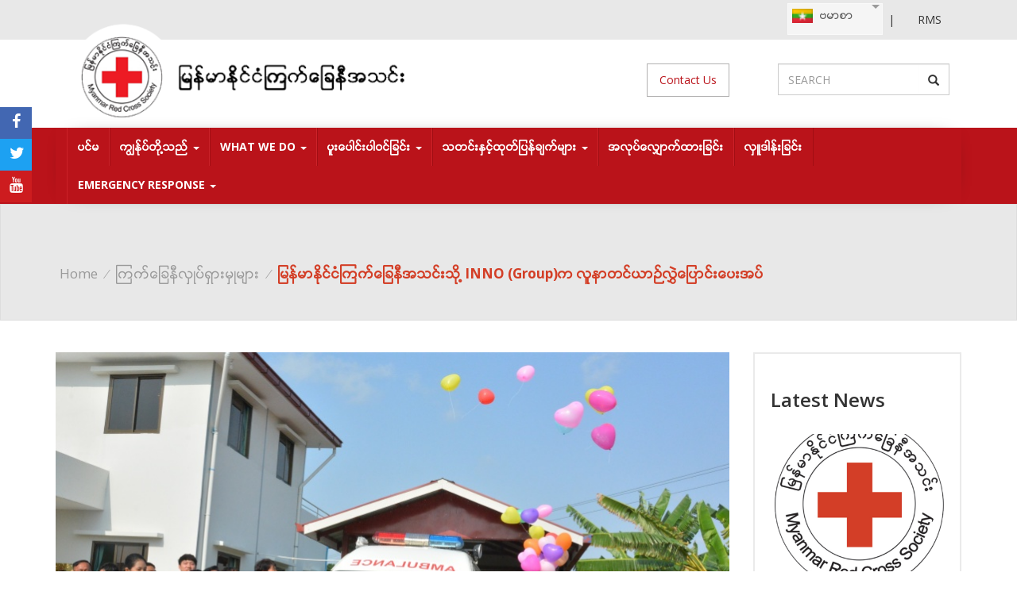

--- FILE ---
content_type: text/html; charset=UTF-8
request_url: https://www.redcross.org.mm/my_MM/news/%E1%80%BB%E1%80%99%E1%80%94%E1%80%B9%E1%80%99%E1%80%AC%E1%82%8F%E1%80%AD%E1%80%AF%E1%80%84%E1%80%B9%E1%80%84%E1%80%B6%E1%81%BE%E1%80%80%E1%80%80%E1%80%B9%E1%80%B1%E1%80%BB%E1%80%81%E1%80%94%E1%80%AE-3/
body_size: 74031
content:


<!DOCTYPE html lang="en" class="notranslate" translate="no" >

<head>

	<meta name="viewport" content="width=device-width, initial-scale=1">
<meta name="googlebot" content="notranslate">
	<title>မြန်မာနိုင်ငံကြက်ခြေနီအသင်းသို့ INNO (Group)က လူနာတင်ယာဉ်လွှဲပြောင်းပေးအပ် |  Myanmar Red Cross Society (MRCS)</title>

	<link rel="shortcut icon" type="image/x-icon"  href="https://www.redcross.org.mm/wp-content/themes/redcross/favicon.png">
	<link rel="stylesheet" type="text/css" href="https://www.redcross.org.mm/wp-content/themes/redcross/css/bootstrap.min.css"> 
	<link rel="stylesheet" type="text/css" href="https://www.redcross.org.mm/wp-content/themes/redcross/font-awesome-4.1.0/css/font-awesome.min.css"> 
	<link href="https://fonts.googleapis.com/css?family=Open+Sans:400,400i,600,600i,700,700i" rel="stylesheet"> 
	<link href="https://fonts.googleapis.com/css?family=Josefin+Sans:400,400i,600,600i,700,700i" rel="stylesheet"> 
	<link rel="stylesheet" href='https://mmwebfonts.comquas.com/fonts/?font=pyidaungsu' />
	<link rel="stylesheet" href='https://mmwebfonts.comquas.com/fonts/?font=myanmar3' />
	<link rel="stylesheet" type="text/css" href="https://www.redcross.org.mm/wp-content/themes/redcross/style.css">
	
	<!-- <script type="text/javascript" src="https://www.redcross.org.mm/wp-content/themes/redcross/js/jquery-1.11.3.min.js"></script> -->
	<script src="https://code.jquery.com/jquery-3.5.1.min.js"></script>
	<script type="text/javascript" src="https://www.redcross.org.mm/wp-content/themes/redcross/js/bootstrap.min.js"></script>
	<script type="text/javascript" src="https://www.redcross.org.mm/wp-content/themes/redcross/js/core.js"></script>
	<script src='https://www.google.com/recaptcha/api.js'></script>


<meta name='robots' content='max-image-preview:large' />
<script type="text/javascript">
window._wpemojiSettings = {"baseUrl":"https:\/\/s.w.org\/images\/core\/emoji\/14.0.0\/72x72\/","ext":".png","svgUrl":"https:\/\/s.w.org\/images\/core\/emoji\/14.0.0\/svg\/","svgExt":".svg","source":{"concatemoji":"https:\/\/www.redcross.org.mm\/wp-includes\/js\/wp-emoji-release.min.js?ver=0ded90f2fbf7e3cb60e321d144d0e01f"}};
/*! This file is auto-generated */
!function(i,n){var o,s,e;function c(e){try{var t={supportTests:e,timestamp:(new Date).valueOf()};sessionStorage.setItem(o,JSON.stringify(t))}catch(e){}}function p(e,t,n){e.clearRect(0,0,e.canvas.width,e.canvas.height),e.fillText(t,0,0);var t=new Uint32Array(e.getImageData(0,0,e.canvas.width,e.canvas.height).data),r=(e.clearRect(0,0,e.canvas.width,e.canvas.height),e.fillText(n,0,0),new Uint32Array(e.getImageData(0,0,e.canvas.width,e.canvas.height).data));return t.every(function(e,t){return e===r[t]})}function u(e,t,n){switch(t){case"flag":return n(e,"\ud83c\udff3\ufe0f\u200d\u26a7\ufe0f","\ud83c\udff3\ufe0f\u200b\u26a7\ufe0f")?!1:!n(e,"\ud83c\uddfa\ud83c\uddf3","\ud83c\uddfa\u200b\ud83c\uddf3")&&!n(e,"\ud83c\udff4\udb40\udc67\udb40\udc62\udb40\udc65\udb40\udc6e\udb40\udc67\udb40\udc7f","\ud83c\udff4\u200b\udb40\udc67\u200b\udb40\udc62\u200b\udb40\udc65\u200b\udb40\udc6e\u200b\udb40\udc67\u200b\udb40\udc7f");case"emoji":return!n(e,"\ud83e\udef1\ud83c\udffb\u200d\ud83e\udef2\ud83c\udfff","\ud83e\udef1\ud83c\udffb\u200b\ud83e\udef2\ud83c\udfff")}return!1}function f(e,t,n){var r="undefined"!=typeof WorkerGlobalScope&&self instanceof WorkerGlobalScope?new OffscreenCanvas(300,150):i.createElement("canvas"),a=r.getContext("2d",{willReadFrequently:!0}),o=(a.textBaseline="top",a.font="600 32px Arial",{});return e.forEach(function(e){o[e]=t(a,e,n)}),o}function t(e){var t=i.createElement("script");t.src=e,t.defer=!0,i.head.appendChild(t)}"undefined"!=typeof Promise&&(o="wpEmojiSettingsSupports",s=["flag","emoji"],n.supports={everything:!0,everythingExceptFlag:!0},e=new Promise(function(e){i.addEventListener("DOMContentLoaded",e,{once:!0})}),new Promise(function(t){var n=function(){try{var e=JSON.parse(sessionStorage.getItem(o));if("object"==typeof e&&"number"==typeof e.timestamp&&(new Date).valueOf()<e.timestamp+604800&&"object"==typeof e.supportTests)return e.supportTests}catch(e){}return null}();if(!n){if("undefined"!=typeof Worker&&"undefined"!=typeof OffscreenCanvas&&"undefined"!=typeof URL&&URL.createObjectURL&&"undefined"!=typeof Blob)try{var e="postMessage("+f.toString()+"("+[JSON.stringify(s),u.toString(),p.toString()].join(",")+"));",r=new Blob([e],{type:"text/javascript"}),a=new Worker(URL.createObjectURL(r),{name:"wpTestEmojiSupports"});return void(a.onmessage=function(e){c(n=e.data),a.terminate(),t(n)})}catch(e){}c(n=f(s,u,p))}t(n)}).then(function(e){for(var t in e)n.supports[t]=e[t],n.supports.everything=n.supports.everything&&n.supports[t],"flag"!==t&&(n.supports.everythingExceptFlag=n.supports.everythingExceptFlag&&n.supports[t]);n.supports.everythingExceptFlag=n.supports.everythingExceptFlag&&!n.supports.flag,n.DOMReady=!1,n.readyCallback=function(){n.DOMReady=!0}}).then(function(){return e}).then(function(){var e;n.supports.everything||(n.readyCallback(),(e=n.source||{}).concatemoji?t(e.concatemoji):e.wpemoji&&e.twemoji&&(t(e.twemoji),t(e.wpemoji)))}))}((window,document),window._wpemojiSettings);
</script>
<style type="text/css">
img.wp-smiley,
img.emoji {
	display: inline !important;
	border: none !important;
	box-shadow: none !important;
	height: 1em !important;
	width: 1em !important;
	margin: 0 0.07em !important;
	vertical-align: -0.1em !important;
	background: none !important;
	padding: 0 !important;
}
</style>
	<link rel='stylesheet' id='wp-block-library-css' href='https://www.redcross.org.mm/wp-includes/css/dist/block-library/style.min.css?ver=0ded90f2fbf7e3cb60e321d144d0e01f' type='text/css' media='all' />
<style id='classic-theme-styles-inline-css' type='text/css'>
/*! This file is auto-generated */
.wp-block-button__link{color:#fff;background-color:#32373c;border-radius:9999px;box-shadow:none;text-decoration:none;padding:calc(.667em + 2px) calc(1.333em + 2px);font-size:1.125em}.wp-block-file__button{background:#32373c;color:#fff;text-decoration:none}
</style>
<style id='global-styles-inline-css' type='text/css'>
body{--wp--preset--color--black: #000000;--wp--preset--color--cyan-bluish-gray: #abb8c3;--wp--preset--color--white: #ffffff;--wp--preset--color--pale-pink: #f78da7;--wp--preset--color--vivid-red: #cf2e2e;--wp--preset--color--luminous-vivid-orange: #ff6900;--wp--preset--color--luminous-vivid-amber: #fcb900;--wp--preset--color--light-green-cyan: #7bdcb5;--wp--preset--color--vivid-green-cyan: #00d084;--wp--preset--color--pale-cyan-blue: #8ed1fc;--wp--preset--color--vivid-cyan-blue: #0693e3;--wp--preset--color--vivid-purple: #9b51e0;--wp--preset--gradient--vivid-cyan-blue-to-vivid-purple: linear-gradient(135deg,rgba(6,147,227,1) 0%,rgb(155,81,224) 100%);--wp--preset--gradient--light-green-cyan-to-vivid-green-cyan: linear-gradient(135deg,rgb(122,220,180) 0%,rgb(0,208,130) 100%);--wp--preset--gradient--luminous-vivid-amber-to-luminous-vivid-orange: linear-gradient(135deg,rgba(252,185,0,1) 0%,rgba(255,105,0,1) 100%);--wp--preset--gradient--luminous-vivid-orange-to-vivid-red: linear-gradient(135deg,rgba(255,105,0,1) 0%,rgb(207,46,46) 100%);--wp--preset--gradient--very-light-gray-to-cyan-bluish-gray: linear-gradient(135deg,rgb(238,238,238) 0%,rgb(169,184,195) 100%);--wp--preset--gradient--cool-to-warm-spectrum: linear-gradient(135deg,rgb(74,234,220) 0%,rgb(151,120,209) 20%,rgb(207,42,186) 40%,rgb(238,44,130) 60%,rgb(251,105,98) 80%,rgb(254,248,76) 100%);--wp--preset--gradient--blush-light-purple: linear-gradient(135deg,rgb(255,206,236) 0%,rgb(152,150,240) 100%);--wp--preset--gradient--blush-bordeaux: linear-gradient(135deg,rgb(254,205,165) 0%,rgb(254,45,45) 50%,rgb(107,0,62) 100%);--wp--preset--gradient--luminous-dusk: linear-gradient(135deg,rgb(255,203,112) 0%,rgb(199,81,192) 50%,rgb(65,88,208) 100%);--wp--preset--gradient--pale-ocean: linear-gradient(135deg,rgb(255,245,203) 0%,rgb(182,227,212) 50%,rgb(51,167,181) 100%);--wp--preset--gradient--electric-grass: linear-gradient(135deg,rgb(202,248,128) 0%,rgb(113,206,126) 100%);--wp--preset--gradient--midnight: linear-gradient(135deg,rgb(2,3,129) 0%,rgb(40,116,252) 100%);--wp--preset--font-size--small: 13px;--wp--preset--font-size--medium: 20px;--wp--preset--font-size--large: 36px;--wp--preset--font-size--x-large: 42px;--wp--preset--spacing--20: 0.44rem;--wp--preset--spacing--30: 0.67rem;--wp--preset--spacing--40: 1rem;--wp--preset--spacing--50: 1.5rem;--wp--preset--spacing--60: 2.25rem;--wp--preset--spacing--70: 3.38rem;--wp--preset--spacing--80: 5.06rem;--wp--preset--shadow--natural: 6px 6px 9px rgba(0, 0, 0, 0.2);--wp--preset--shadow--deep: 12px 12px 50px rgba(0, 0, 0, 0.4);--wp--preset--shadow--sharp: 6px 6px 0px rgba(0, 0, 0, 0.2);--wp--preset--shadow--outlined: 6px 6px 0px -3px rgba(255, 255, 255, 1), 6px 6px rgba(0, 0, 0, 1);--wp--preset--shadow--crisp: 6px 6px 0px rgba(0, 0, 0, 1);}:where(.is-layout-flex){gap: 0.5em;}:where(.is-layout-grid){gap: 0.5em;}body .is-layout-flow > .alignleft{float: left;margin-inline-start: 0;margin-inline-end: 2em;}body .is-layout-flow > .alignright{float: right;margin-inline-start: 2em;margin-inline-end: 0;}body .is-layout-flow > .aligncenter{margin-left: auto !important;margin-right: auto !important;}body .is-layout-constrained > .alignleft{float: left;margin-inline-start: 0;margin-inline-end: 2em;}body .is-layout-constrained > .alignright{float: right;margin-inline-start: 2em;margin-inline-end: 0;}body .is-layout-constrained > .aligncenter{margin-left: auto !important;margin-right: auto !important;}body .is-layout-constrained > :where(:not(.alignleft):not(.alignright):not(.alignfull)){max-width: var(--wp--style--global--content-size);margin-left: auto !important;margin-right: auto !important;}body .is-layout-constrained > .alignwide{max-width: var(--wp--style--global--wide-size);}body .is-layout-flex{display: flex;}body .is-layout-flex{flex-wrap: wrap;align-items: center;}body .is-layout-flex > *{margin: 0;}body .is-layout-grid{display: grid;}body .is-layout-grid > *{margin: 0;}:where(.wp-block-columns.is-layout-flex){gap: 2em;}:where(.wp-block-columns.is-layout-grid){gap: 2em;}:where(.wp-block-post-template.is-layout-flex){gap: 1.25em;}:where(.wp-block-post-template.is-layout-grid){gap: 1.25em;}.has-black-color{color: var(--wp--preset--color--black) !important;}.has-cyan-bluish-gray-color{color: var(--wp--preset--color--cyan-bluish-gray) !important;}.has-white-color{color: var(--wp--preset--color--white) !important;}.has-pale-pink-color{color: var(--wp--preset--color--pale-pink) !important;}.has-vivid-red-color{color: var(--wp--preset--color--vivid-red) !important;}.has-luminous-vivid-orange-color{color: var(--wp--preset--color--luminous-vivid-orange) !important;}.has-luminous-vivid-amber-color{color: var(--wp--preset--color--luminous-vivid-amber) !important;}.has-light-green-cyan-color{color: var(--wp--preset--color--light-green-cyan) !important;}.has-vivid-green-cyan-color{color: var(--wp--preset--color--vivid-green-cyan) !important;}.has-pale-cyan-blue-color{color: var(--wp--preset--color--pale-cyan-blue) !important;}.has-vivid-cyan-blue-color{color: var(--wp--preset--color--vivid-cyan-blue) !important;}.has-vivid-purple-color{color: var(--wp--preset--color--vivid-purple) !important;}.has-black-background-color{background-color: var(--wp--preset--color--black) !important;}.has-cyan-bluish-gray-background-color{background-color: var(--wp--preset--color--cyan-bluish-gray) !important;}.has-white-background-color{background-color: var(--wp--preset--color--white) !important;}.has-pale-pink-background-color{background-color: var(--wp--preset--color--pale-pink) !important;}.has-vivid-red-background-color{background-color: var(--wp--preset--color--vivid-red) !important;}.has-luminous-vivid-orange-background-color{background-color: var(--wp--preset--color--luminous-vivid-orange) !important;}.has-luminous-vivid-amber-background-color{background-color: var(--wp--preset--color--luminous-vivid-amber) !important;}.has-light-green-cyan-background-color{background-color: var(--wp--preset--color--light-green-cyan) !important;}.has-vivid-green-cyan-background-color{background-color: var(--wp--preset--color--vivid-green-cyan) !important;}.has-pale-cyan-blue-background-color{background-color: var(--wp--preset--color--pale-cyan-blue) !important;}.has-vivid-cyan-blue-background-color{background-color: var(--wp--preset--color--vivid-cyan-blue) !important;}.has-vivid-purple-background-color{background-color: var(--wp--preset--color--vivid-purple) !important;}.has-black-border-color{border-color: var(--wp--preset--color--black) !important;}.has-cyan-bluish-gray-border-color{border-color: var(--wp--preset--color--cyan-bluish-gray) !important;}.has-white-border-color{border-color: var(--wp--preset--color--white) !important;}.has-pale-pink-border-color{border-color: var(--wp--preset--color--pale-pink) !important;}.has-vivid-red-border-color{border-color: var(--wp--preset--color--vivid-red) !important;}.has-luminous-vivid-orange-border-color{border-color: var(--wp--preset--color--luminous-vivid-orange) !important;}.has-luminous-vivid-amber-border-color{border-color: var(--wp--preset--color--luminous-vivid-amber) !important;}.has-light-green-cyan-border-color{border-color: var(--wp--preset--color--light-green-cyan) !important;}.has-vivid-green-cyan-border-color{border-color: var(--wp--preset--color--vivid-green-cyan) !important;}.has-pale-cyan-blue-border-color{border-color: var(--wp--preset--color--pale-cyan-blue) !important;}.has-vivid-cyan-blue-border-color{border-color: var(--wp--preset--color--vivid-cyan-blue) !important;}.has-vivid-purple-border-color{border-color: var(--wp--preset--color--vivid-purple) !important;}.has-vivid-cyan-blue-to-vivid-purple-gradient-background{background: var(--wp--preset--gradient--vivid-cyan-blue-to-vivid-purple) !important;}.has-light-green-cyan-to-vivid-green-cyan-gradient-background{background: var(--wp--preset--gradient--light-green-cyan-to-vivid-green-cyan) !important;}.has-luminous-vivid-amber-to-luminous-vivid-orange-gradient-background{background: var(--wp--preset--gradient--luminous-vivid-amber-to-luminous-vivid-orange) !important;}.has-luminous-vivid-orange-to-vivid-red-gradient-background{background: var(--wp--preset--gradient--luminous-vivid-orange-to-vivid-red) !important;}.has-very-light-gray-to-cyan-bluish-gray-gradient-background{background: var(--wp--preset--gradient--very-light-gray-to-cyan-bluish-gray) !important;}.has-cool-to-warm-spectrum-gradient-background{background: var(--wp--preset--gradient--cool-to-warm-spectrum) !important;}.has-blush-light-purple-gradient-background{background: var(--wp--preset--gradient--blush-light-purple) !important;}.has-blush-bordeaux-gradient-background{background: var(--wp--preset--gradient--blush-bordeaux) !important;}.has-luminous-dusk-gradient-background{background: var(--wp--preset--gradient--luminous-dusk) !important;}.has-pale-ocean-gradient-background{background: var(--wp--preset--gradient--pale-ocean) !important;}.has-electric-grass-gradient-background{background: var(--wp--preset--gradient--electric-grass) !important;}.has-midnight-gradient-background{background: var(--wp--preset--gradient--midnight) !important;}.has-small-font-size{font-size: var(--wp--preset--font-size--small) !important;}.has-medium-font-size{font-size: var(--wp--preset--font-size--medium) !important;}.has-large-font-size{font-size: var(--wp--preset--font-size--large) !important;}.has-x-large-font-size{font-size: var(--wp--preset--font-size--x-large) !important;}
.wp-block-navigation a:where(:not(.wp-element-button)){color: inherit;}
:where(.wp-block-post-template.is-layout-flex){gap: 1.25em;}:where(.wp-block-post-template.is-layout-grid){gap: 1.25em;}
:where(.wp-block-columns.is-layout-flex){gap: 2em;}:where(.wp-block-columns.is-layout-grid){gap: 2em;}
.wp-block-pullquote{font-size: 1.5em;line-height: 1.6;}
</style>
<link rel='stylesheet' id='mltlngg_stylesheet-css' href='https://www.redcross.org.mm/wp-content/plugins/multilanguage/css/style.css?ver=1.4.5' type='text/css' media='all' />
<link rel='stylesheet' id='responsive-lightbox-swipebox-css' href='https://www.redcross.org.mm/wp-content/plugins/responsive-lightbox/assets/swipebox/swipebox.min.css?ver=2.4.6' type='text/css' media='all' />
<link rel='stylesheet' id='ssb-front-css-css' href='https://www.redcross.org.mm/wp-content/plugins/simple-social-buttons/assets/css/front.css?ver=5.1.2' type='text/css' media='all' />
<link rel='stylesheet' id='wc-gallery-style-css' href='https://www.redcross.org.mm/wp-content/plugins/wc-gallery/includes/css/style.css?ver=1.67' type='text/css' media='all' />
<link rel='stylesheet' id='wc-gallery-popup-style-css' href='https://www.redcross.org.mm/wp-content/plugins/wc-gallery/includes/css/magnific-popup.css?ver=1.1.0' type='text/css' media='all' />
<link rel='stylesheet' id='wc-gallery-flexslider-style-css' href='https://www.redcross.org.mm/wp-content/plugins/wc-gallery/includes/vendors/flexslider/flexslider.css?ver=2.6.1' type='text/css' media='all' />
<link rel='stylesheet' id='wc-gallery-owlcarousel-style-css' href='https://www.redcross.org.mm/wp-content/plugins/wc-gallery/includes/vendors/owlcarousel/assets/owl.carousel.css?ver=2.1.4' type='text/css' media='all' />
<link rel='stylesheet' id='wc-gallery-owlcarousel-theme-style-css' href='https://www.redcross.org.mm/wp-content/plugins/wc-gallery/includes/vendors/owlcarousel/assets/owl.theme.default.css?ver=2.1.4' type='text/css' media='all' />
<link rel='stylesheet' id='slb_core-css' href='https://www.redcross.org.mm/wp-content/plugins/simple-lightbox/client/css/app.css?ver=2.9.3' type='text/css' media='all' />
<!--n2css--><script type='text/javascript' src='https://www.redcross.org.mm/wp-content/plugins/simple-social-buttons/assets/js/frontend-blocks.js?ver=5.1.2' id='ssb-blocks-front-js-js'></script>
<script type='text/javascript' src='https://www.redcross.org.mm/wp-includes/js/jquery/jquery.min.js?ver=3.7.0' id='jquery-core-js'></script>
<script type='text/javascript' src='https://www.redcross.org.mm/wp-includes/js/jquery/jquery-migrate.min.js?ver=3.4.1' id='jquery-migrate-js'></script>
<script type='text/javascript' src='https://www.redcross.org.mm/wp-content/plugins/responsive-lightbox/assets/swipebox/jquery.swipebox.min.js?ver=2.4.6' id='responsive-lightbox-swipebox-js'></script>
<script type='text/javascript' src='https://www.redcross.org.mm/wp-includes/js/underscore.min.js?ver=1.13.4' id='underscore-js'></script>
<script type='text/javascript' src='https://www.redcross.org.mm/wp-content/plugins/responsive-lightbox/assets/infinitescroll/infinite-scroll.pkgd.min.js?ver=0ded90f2fbf7e3cb60e321d144d0e01f' id='responsive-lightbox-infinite-scroll-js'></script>
<script id="responsive-lightbox-js-before" type="text/javascript">
var rlArgs = {"script":"swipebox","selector":"lightbox","customEvents":"","activeGalleries":true,"animation":true,"hideCloseButtonOnMobile":false,"removeBarsOnMobile":false,"hideBars":true,"hideBarsDelay":5000,"videoMaxWidth":1080,"useSVG":true,"loopAtEnd":false,"woocommerce_gallery":false,"ajaxurl":"https:\/\/www.redcross.org.mm\/wp-admin\/admin-ajax.php","nonce":"1ffdf6677b","preview":false,"postId":1244,"scriptExtension":false};
</script>
<script type='text/javascript' src='https://www.redcross.org.mm/wp-content/plugins/responsive-lightbox/js/front.js?ver=2.4.6' id='responsive-lightbox-js'></script>
<script type='text/javascript' id='ssb-front-js-js-extra'>
/* <![CDATA[ */
var SSB = {"ajax_url":"https:\/\/www.redcross.org.mm\/wp-admin\/admin-ajax.php","fb_share_nonce":"51f2790224"};
/* ]]> */
</script>
<script type='text/javascript' src='https://www.redcross.org.mm/wp-content/plugins/simple-social-buttons/assets/js/front.js?ver=5.1.2' id='ssb-front-js-js'></script>
<link rel="https://api.w.org/" href="https://www.redcross.org.mm/my_MM/wp-json/" /><link rel="alternate" type="application/json" href="https://www.redcross.org.mm/my_MM/wp-json/wp/v2/posts/1244" /><link rel="EditURI" type="application/rsd+xml" title="RSD" href="https://www.redcross.org.mm/xmlrpc.php?rsd" />

<link rel="canonical" href="https://www.redcross.org.mm/my_MM/news/%e1%80%bb%e1%80%99%e1%80%94%e1%80%b9%e1%80%99%e1%80%ac%e1%82%8f%e1%80%ad%e1%80%af%e1%80%84%e1%80%b9%e1%80%84%e1%80%b6%e1%81%be%e1%80%80%e1%80%80%e1%80%b9%e1%80%b1%e1%80%bb%e1%80%81%e1%80%94%e1%80%ae-3/" />
<link rel='shortlink' href='https://www.redcross.org.mm/my_MM/?p=1244' />
<link rel="alternate" type="application/json+oembed" href="https://www.redcross.org.mm/my_MM/wp-json/oembed/1.0/embed?url=https%3A%2F%2Fwww.redcross.org.mm%2Fmy_MM%2Fnews%2F%25e1%2580%25bb%25e1%2580%2599%25e1%2580%2594%25e1%2580%25b9%25e1%2580%2599%25e1%2580%25ac%25e1%2582%258f%25e1%2580%25ad%25e1%2580%25af%25e1%2580%2584%25e1%2580%25b9%25e1%2580%2584%25e1%2580%25b6%25e1%2581%25be%25e1%2580%2580%25e1%2580%2580%25e1%2580%25b9%25e1%2580%25b1%25e1%2580%25bb%25e1%2580%2581%25e1%2580%2594%25e1%2580%25ae-3%2F" />
<link rel="alternate" type="text/xml+oembed" href="https://www.redcross.org.mm/my_MM/wp-json/oembed/1.0/embed?url=https%3A%2F%2Fwww.redcross.org.mm%2Fmy_MM%2Fnews%2F%25e1%2580%25bb%25e1%2580%2599%25e1%2580%2594%25e1%2580%25b9%25e1%2580%2599%25e1%2580%25ac%25e1%2582%258f%25e1%2580%25ad%25e1%2580%25af%25e1%2580%2584%25e1%2580%25b9%25e1%2580%2584%25e1%2580%25b6%25e1%2581%25be%25e1%2580%2580%25e1%2580%2580%25e1%2580%25b9%25e1%2580%25b1%25e1%2580%25bb%25e1%2580%2581%25e1%2580%2594%25e1%2580%25ae-3%2F&#038;format=xml" />
 <style media="screen">

		.simplesocialbuttons.simplesocialbuttons_inline .ssb-fb-like {
	  margin: ;
	}
		 /*inline margin*/
	
	
	
	
	
		.simplesocialbuttons.simplesocialbuttons_inline.simplesocial-round-icon button{
	  margin: ;
	}

	
			 /*margin-digbar*/

	
	
	
	
	
	
	
</style>

<!-- Open Graph Meta Tags generated by Simple Social Buttons 5.1.2 -->
<meta property="og:title" content="မြန်မာနိုင်ငံကြက်ခြေနီအသင်းသို့ INNO (Group)က လူနာတင်ယာဉ်လွှဲပြောင်းပေးအပ် - Myanmar Red Cross Society (MRCS)" />
<meta property="og:description" content="နေပြည်တော်၊ မေ

မြန်မာနိုင်ငံကြက်ခြေနီအသင်းသို့ INNO (Group) မှ လှူဒါန်းသည့် လူနာတင်ယာဉ်လွှဲပြောင်းပေးအပ်ပွဲ အခမ်းအနားကို ၂၀၁၈ ခုနှစ် မေလ ၇ ရက်နေ့တွင် နေပြည်တော်ကောင်စီနယ်မြေ၊ ဒဏ္ခိဏသီရိမြို့နယ် မြန်မာနိုင်ငံကြက်ခြေနီအသင်း (၂၀၂) မိုင် ရှေးဦးပြုစုခြင..." />
<meta property="og:url" content="https://www.redcross.org.mm/my_MM/news/%e1%80%bb%e1%80%99%e1%80%94%e1%80%b9%e1%80%99%e1%80%ac%e1%82%8f%e1%80%ad%e1%80%af%e1%80%84%e1%80%b9%e1%80%84%e1%80%b6%e1%81%be%e1%80%80%e1%80%80%e1%80%b9%e1%80%b1%e1%80%bb%e1%80%81%e1%80%94%e1%80%ae-3/" />
<meta property="og:site_name" content="Myanmar Red Cross Society (MRCS)" />
<meta property="og:image" content="https://www.redcross.org.mm/wp-content/uploads/2018/05/DSC_7706.jpg" />
<meta name="twitter:card" content="summary_large_image" />
<meta name="twitter:description" content="နေပြည်တော်၊ မေ

မြန်မာနိုင်ငံကြက်ခြေနီအသင်းသို့ INNO (Group) မှ လှူဒါန်းသည့် လူနာတင်ယာဉ်လွှဲပြောင်းပေးအပ်ပွဲ အခမ်းအနားကို ၂၀၁၈ ခုနှစ် မေလ ၇ ရက်နေ့တွင် နေပြည်တော်ကောင်စီနယ်မြေ၊ ဒဏ္ခိဏသီရိမြို့နယ် မြန်မာနိုင်ငံကြက်ခြေနီအသင်း (၂၀၂) မိုင် ရှေးဦးပြုစုခြင..." />
<meta name="twitter:title" content="မြန်မာနိုင်ငံကြက်ခြေနီအသင်းသို့ INNO (Group)က လူနာတင်ယာဉ်လွှဲပြောင်းပေးအပ် - Myanmar Red Cross Society (MRCS)" />
<meta property="twitter:image" content="https://www.redcross.org.mm/wp-content/uploads/2018/05/DSC_7706.jpg" />
		<style type="text/css" id="wp-custom-css">
			.gallery-box {
    border-top: 2px dotted #ad787a;
    margin-top: 24px;
}
.gallery-box h3 {
    color: #ba131a;
    font-family: 'Josefin Sans', sans-serif;
}		</style>
		<link rel="alternate" hreflang="x-default" href="https://www.redcross.org.mm/my_MM/news/%E1%80%BB%E1%80%99%E1%80%94%E1%80%B9%E1%80%99%E1%80%AC%E1%82%8F%E1%80%AD%E1%80%AF%E1%80%84%E1%80%B9%E1%80%84%E1%80%B6%E1%81%BE%E1%80%80%E1%80%80%E1%80%B9%E1%80%B1%E1%80%BB%E1%80%81%E1%80%94%E1%80%AE-3/" /><link rel="alternate" hreflang="en" href="https://www.redcross.org.mm/en_US/news/%E1%80%BB%E1%80%99%E1%80%94%E1%80%B9%E1%80%99%E1%80%AC%E1%82%8F%E1%80%AD%E1%80%AF%E1%80%84%E1%80%B9%E1%80%84%E1%80%B6%E1%81%BE%E1%80%80%E1%80%80%E1%80%B9%E1%80%B1%E1%80%BB%E1%80%81%E1%80%94%E1%80%AE-3/" /><link rel="alternate" hreflang="my" href="https://www.redcross.org.mm/my_MM/news/%E1%80%BB%E1%80%99%E1%80%94%E1%80%B9%E1%80%99%E1%80%AC%E1%82%8F%E1%80%AD%E1%80%AF%E1%80%84%E1%80%B9%E1%80%84%E1%80%B6%E1%81%BE%E1%80%80%E1%80%80%E1%80%B9%E1%80%B1%E1%80%BB%E1%80%81%E1%80%94%E1%80%AE-3/" /></head>
	<style>
		.nav > li > a {
      padding: 10px 9px;
}
	#menu-item-480,#menu-item-591,#menu-item-4971{
		display: none;
	}

</style>
	<body class="post-template-default single single-post postid-1244 single-format-standard mltlngg-my_MM">
	<header>
		<div class="topbar">
			<div class="container">
				<div class="row">
					<div class="col-sm-12 text-right">
						
						|
												<form class="mltlngg_switcher" name="mltlngg_change_language" method="post" action=""><ul class="mltlngg-lang-switch mltlngg-lang-switch-names">
						<li>
							<a>
								<img src="https://www.redcross.org.mm/wp-content/plugins/multilanguage/images/flags/my_MM.png"> ဗမာစာ</a>
							<ul><li>
							<button class="mltlngg-lang-button-icons" name="mltlngg_change_display_lang" value="en_US" title="English">
								<img class="mltlngg-lang" src="https://www.redcross.org.mm/wp-content/uploads/multilanguage/en_US.png" alt="English"> English</button>
						</li></ul>
						</li>
					</ul></form>						<a href="http://rms.ifrc.org/" target="_blank">RMS</a>
					</div>
				</div>
			</div>
		</div>
		<div class="container">
			<div class="row">
				<div class="col-sm-5 logo">
					
                     					 					<a href="/"><img src="https://www.redcross.org.mm/wp-content/uploads/2019/01/redcross-myanmarlogo.png" class="img-responsive" /></a>
										
				</div>
				<div class="col-sm-4 col-xs-4">
					
					
					<!-- Everywhere for everyone. -->
					<a href="/contact-us/">
						<div class="contactheader">
							Contact <span class="hidden-xs">Us</span>
						</div>
					</a>
					
<!-- 					<a href="https://redcross.2c2p.com/" target="_blank">
						<div class="contactheader donatebutton">
							Donate Now
						</div>
					</a> -->
					
				</div>
				<div class="col-sm-3 col-xs-8 right_text">
					<div class="customsearch">
						<form class="navbar-form" method="get" action="https://www.redcross.org.mm/my_MM/">
							<div class="input-group my-search">

							    <input style="color:#000!important;" type="search" class="form-control" placeholder="SEARCH" value="" name="s">
							    <div class="input-group-btn">
							        <button class="btn btn-default" value="Search" type="submit"><i class="glyphicon glyphicon-search"></i></button>
							  
							    </div>
							</div>
						</form>
					</div>
					
				</div>
			</div><!-- logo -->			
		</div>
	</header>
	
	<div class="menu" style="background: #ba131a;">
		<div class="container">
			<div class="row">
				<div class="col-sm-12">
					<nav id="site-navigation" class="navbar navbar-default main-navigation" role="navigation">
						<div class="navbar-header">
						    <button type="button" class="navbar-toggle" data-toggle="collapse" data-target=".navbar-collapse">
						      <span class="sr-only">Toggle navigation</span>
						      <span class="icon-bar"></span>
						      <span class="icon-bar"></span>
						      <span class="icon-bar"></span>
						    </button>
					  	</div>
						
						<div class="navbar-collapse collapse"><ul id="main-menu" class="nav navbar-nav"><li id="menu-item-480" class="menu-item menu-item-type-custom menu-item-object-custom menu-item-480"><a href="/">Home</a></li>
<li id="menu-item-8500" class="menu-item menu-item-type-custom menu-item-object-custom menu-item-8500"><a href="/">ပင်မ</a></li>
<li id="menu-item-319" class="uni-mm menu-item menu-item-type-post_type menu-item-object-page menu-item-has-children dropdown menu-item-319"><a href="https://www.redcross.org.mm/my_MM/who-we-are/" class="dropdown-toggle" data-toggle="dropdown">ကျွန်ုပ်တို့သည် <b class="caret"></b></a>
<ul class="dropdown-menu mmfont">
	<li id="menu-item-101" class="menu-item menu-item-type-post_type menu-item-object-page menu-item-101"><a href="https://www.redcross.org.mm/my_MM/who-we-are/our-history/">သမိုင်းကြောင်း</a></li>
	<li id="menu-item-100" class="menu-item menu-item-type-post_type menu-item-object-page menu-item-100"><a href="https://www.redcross.org.mm/my_MM/who-we-are/vision-mission-and-values/">မျှော်မှန်းချက်၊ လုပ်ဆောင်ချက်နှင့် တန်ဖိုးထားမှုများ</a></li>
	<li id="menu-item-99" class="menu-item menu-item-type-post_type menu-item-object-page menu-item-99"><a href="https://www.redcross.org.mm/my_MM/who-we-are/2020-goals-and-strategy/">(၂၀၂၁-၂၀၂၅) ပန်းတိုင်များနှင့်မဟာဗျူဟာ</a></li>
	<li id="menu-item-98" class="menu-item menu-item-type-post_type menu-item-object-page menu-item-98"><a href="https://www.redcross.org.mm/my_MM/who-we-are/myanmar-country-profile/">မြန်မာနိုင်ငံအကြောင်းသိကောင်းစရာ</a></li>
	<li id="menu-item-97" class="menu-item menu-item-type-post_type menu-item-object-page menu-item-97"><a href="https://www.redcross.org.mm/my_MM/who-we-are/%e1%80%96%e1%80%bd%e1%80%b2%e1%80%b7%e1%80%85%e1%80%8a%e1%80%ba%e1%80%b8%e1%80%95%e1%80%af%e1%80%b6%e1%80%94%e1%80%be%e1%80%84%e1%80%b7%e1%80%ba%e1%80%85%e1%80%ae%e1%80%99%e1%80%b6%e1%80%81%e1%80%94/">Structure &#038; Management</a></li>
	<li id="menu-item-96" class="menu-item menu-item-type-post_type menu-item-object-page menu-item-96"><a href="https://www.redcross.org.mm/my_MM/our-partners/">မိတ်ဖက်အဖွဲ့အစည်းများ</a></li>
</ul>
</li>
<li id="menu-item-320" class="uni-mm menu-item menu-item-type-post_type menu-item-object-page menu-item-has-children dropdown menu-item-320"><a href="https://www.redcross.org.mm/my_MM/?page_id=9" class="dropdown-toggle" data-toggle="dropdown">What We Do <b class="caret"></b></a>
<ul class="dropdown-menu mmfont">
	<li id="menu-item-110" class="menu-item menu-item-type-post_type menu-item-object-page menu-item-110"><a href="https://www.redcross.org.mm/my_MM/logistics/">ထောက်ပံ့ပို့ဆောင်ရေးနှင့် ဝယ်ယူဖြည့်တင်းရေးဆိုင်ရာစီမံခန့်ခွဲမှုဌာန</a></li>
	<li id="menu-item-109" class="menu-item menu-item-type-post_type menu-item-object-page menu-item-109"><a href="https://www.redcross.org.mm/my_MM/disaster-management/">ဘေးအန္တရာယ်ဆိုင်ရာစီမံခန့်ခွဲမှု</a></li>
	<li id="menu-item-108" class="menu-item menu-item-type-post_type menu-item-object-page menu-item-108"><a href="https://www.redcross.org.mm/my_MM/first-aid-safety-services/">First Aid &#038; Safety Services</a></li>
	<li id="menu-item-107" class="menu-item menu-item-type-post_type menu-item-object-page menu-item-107"><a href="https://www.redcross.org.mm/my_MM/%e1%80%80%e1%80%bb%e1%80%94%e1%80%ba%e1%80%b8%e1%80%99%e1%80%ac%e1%80%9b%e1%80%b1%e1%80%b8%e1%80%99%e1%80%bc%e1%80%be%e1%80%84%e1%80%b7%e1%80%ba%e1%80%90%e1%80%84%e1%80%ba%e1%80%99%e1%80%be%e1%80%af/">Health Care</a></li>
	<li id="menu-item-106" class="menu-item menu-item-type-post_type menu-item-object-page menu-item-106"><a href="https://www.redcross.org.mm/my_MM/child-protection-project-2/">ကလေးသူငယ်ကာကွယ်စောင့်ရှောက်ရေး စီမံချက်</a></li>
	<li id="menu-item-105" class="menu-item menu-item-type-post_type menu-item-object-page menu-item-105"><a href="https://www.redcross.org.mm/my_MM/restoring-family-links/">မိသားစုပြန်လည်ဆက်သွယ်ပေးရေး</a></li>
	<li id="menu-item-104" class="menu-item menu-item-type-post_type menu-item-object-page menu-item-104"><a href="https://www.redcross.org.mm/my_MM/%e1%80%9b%e1%80%b1%e1%81%8a-%e1%80%95%e1%80%90%e1%80%ba%e1%80%9d%e1%80%94%e1%80%ba%e1%80%b8%e1%80%80%e1%80%bb%e1%80%84%e1%80%ba%e1%80%9e%e1%80%94%e1%80%b7%e1%80%ba%e1%80%9b%e1%80%be%e1%80%84%e1%80%ba/">ရေ၊ ပတ်ဝန်းကျင်သန့်ရှင်းရေးနှင့်တစ်ကိုယ်ရည်သန့်ရှင်းရေး မြှင့်တင်မှု</a></li>
</ul>
</li>
<li id="menu-item-321" class="uni-mm menu-item menu-item-type-post_type menu-item-object-page menu-item-has-children dropdown menu-item-321"><a href="https://www.redcross.org.mm/my_MM/get-involved/" class="dropdown-toggle" data-toggle="dropdown">ပူးပေါင်းပါဝင်ခြင်း <b class="caret"></b></a>
<ul class="dropdown-menu mmfont">
	<li id="menu-item-112" class="menu-item menu-item-type-post_type menu-item-object-page menu-item-112"><a href="https://www.redcross.org.mm/my_MM/get-involved/%e1%80%9e%e1%80%bd%e1%80%b1%e1%80%b8%e1%80%9c%e1%80%be%e1%80%b0%e1%80%92%e1%80%ab%e1%80%94%e1%80%ba%e1%80%b8%e1%80%81%e1%80%bc%e1%80%84%e1%80%ba%e1%80%b8%e1%80%94%e1%80%be%e1%80%84%e1%80%b7%e1%80%ba/">Give Blood and MRCS Products</a></li>
	<li id="menu-item-111" class="menu-item menu-item-type-post_type menu-item-object-page menu-item-111"><a href="https://www.redcross.org.mm/my_MM/get-involved/volunteer/">ကြက်ခြေနီစေတနာလုပ်အားရှင်များ</a></li>
</ul>
</li>
<li id="menu-item-4971" class="menu-item menu-item-type-custom menu-item-object-custom menu-item-has-children dropdown menu-item-4971"><a href="#" class="dropdown-toggle" data-toggle="dropdown">News and Media <b class="caret"></b></a>
<ul class="dropdown-menu mmfont">
	<li id="menu-item-4972" class="menu-item menu-item-type-taxonomy menu-item-object-category menu-item-4972"><a href="https://www.redcross.org.mm/my_MM/category/video/">ရုပ်သံ</a></li>
	<li id="menu-item-63" class="menu-item menu-item-type-taxonomy menu-item-object-category current-post-ancestor current-menu-parent current-post-parent menu-item-63"><a href="https://www.redcross.org.mm/my_MM/category/news/">ကြက်ခြေနီလှုပ်ရှားမှုများ</a></li>
	<li id="menu-item-8498" class="menu-item menu-item-type-post_type menu-item-object-page menu-item-8498"><a href="https://www.redcross.org.mm/my_MM/%e1%80%95%e1%80%af%e1%80%b6%e1%80%94%e1%80%be%e1%80%ad%e1%80%95%e1%80%ba%e1%80%91%e1%80%af%e1%80%90%e1%80%ba%e1%80%9d%e1%80%b1%e1%80%99%e1%80%be%e1%80%af%e1%80%99%e1%80%bb%e1%80%ac%e1%80%b8/">Publications</a></li>
</ul>
</li>
<li id="menu-item-8503" class="menu-item menu-item-type-custom menu-item-object-custom menu-item-has-children dropdown menu-item-8503"><a href="#" class="dropdown-toggle" data-toggle="dropdown">သတင်းနှင့်ထုတ်ပြန်ချက်များ <b class="caret"></b></a>
<ul class="dropdown-menu mmfont">
	<li id="menu-item-8506" class="menu-item menu-item-type-taxonomy menu-item-object-category menu-item-8506"><a href="https://www.redcross.org.mm/my_MM/category/video/">ရုပ်သံ</a></li>
	<li id="menu-item-8505" class="menu-item menu-item-type-taxonomy menu-item-object-category current-post-ancestor current-menu-parent current-post-parent menu-item-8505"><a href="https://www.redcross.org.mm/my_MM/category/news/">ကြက်ခြေနီလှုပ်ရှားမှုများ</a></li>
	<li id="menu-item-8504" class="menu-item menu-item-type-post_type menu-item-object-page menu-item-8504"><a href="https://www.redcross.org.mm/my_MM/%e1%80%95%e1%80%af%e1%80%b6%e1%80%94%e1%80%be%e1%80%ad%e1%80%95%e1%80%ba%e1%80%91%e1%80%af%e1%80%90%e1%80%ba%e1%80%9d%e1%80%b1%e1%80%99%e1%80%be%e1%80%af%e1%80%99%e1%80%bb%e1%80%ac%e1%80%b8/">Publications</a></li>
	<li id="menu-item-5012" class="menu-item menu-item-type-taxonomy menu-item-object-category menu-item-has-children dropdown menu-item-5012"><a href="https://www.redcross.org.mm/my_MM/category/covid-19/" class="dropdown-toggle" data-toggle="dropdown">ကိုဗစ်-၁၉  အချက်အလက်များ <b class="caret"></b></a>
	<ul class="dropdown-menu mmfont">
		<li id="menu-item-3659" class="menu-item menu-item-type-taxonomy menu-item-object-category menu-item-3659"><a href="https://www.redcross.org.mm/my_MM/category/covid-19/news-and-multimedia/">ရုပ်သံ နှင့် သတင်းများ</a></li>
		<li id="menu-item-3660" class="menu-item menu-item-type-taxonomy menu-item-object-category menu-item-3660"><a href="https://www.redcross.org.mm/my_MM/category/covid-19/information-material/">အသိပညာပေး ထုတ်ဝေမှုများ</a></li>
		<li id="menu-item-3654" class="menu-item menu-item-type-post_type menu-item-object-page menu-item-3654"><a href="https://www.redcross.org.mm/my_MM/mrcs-covid-19-dashboard/">ကိုဗစ်-၁၉ ဒက်ရှဘုတ်</a></li>
		<li id="menu-item-3869" class="menu-item menu-item-type-taxonomy menu-item-object-category menu-item-3869"><a href="https://www.redcross.org.mm/my_MM/category/covid-19/donors-list-and-report/">လှူဒါန်းမှုစာရင်းနှင့် အစီရင်ခံစာ</a></li>
	</ul>
</li>
</ul>
</li>
<li id="menu-item-8315" class="menu-item menu-item-type-post_type menu-item-object-page menu-item-8315"><a href="https://www.redcross.org.mm/my_MM/career/">အလုပ်လျှောက်ထားခြင်း</a></li>
<li id="menu-item-591" class="menu-item menu-item-type-custom menu-item-object-custom menu-item-591"><a href="https://redcross.2c2p.com/">Donate</a></li>
<li id="menu-item-8502" class="menu-item menu-item-type-custom menu-item-object-custom menu-item-8502"><a href="https://redcross.2c2p.com/">လှူဒါန်းခြင်း</a></li>
<li id="menu-item-17278" class="menu-item menu-item-type-custom menu-item-object-custom menu-item-has-children dropdown menu-item-17278"><a href="#" class="dropdown-toggle" data-toggle="dropdown">Emergency response <b class="caret"></b></a>
<ul class="dropdown-menu mmfont">
	<li id="menu-item-17281" class="menu-item menu-item-type-taxonomy menu-item-object-category menu-item-has-children dropdown menu-item-17281"><a href="https://www.redcross.org.mm/my_MM/category/earthquake-response/" class="dropdown-toggle" data-toggle="dropdown">Earthquake Response <b class="caret"></b></a>
	<ul class="dropdown-menu mmfont">
		<li id="menu-item-17284" class="menu-item menu-item-type-taxonomy menu-item-object-category menu-item-17284"><a href="https://www.redcross.org.mm/my_MM/category/earthquake-response/news-multimedia/">ရုပ်သံ နှင့် သတင်းများ</a></li>
		<li id="menu-item-17283" class="menu-item menu-item-type-taxonomy menu-item-object-category menu-item-17283"><a href="https://www.redcross.org.mm/my_MM/category/earthquake-response/information-material-earthquake-response/">အသိပညာပေး ထုတ်ဝေမှုများ</a></li>
		<li id="menu-item-17285" class="menu-item menu-item-type-post_type menu-item-object-page menu-item-17285"><a href="https://www.redcross.org.mm/my_MM/earthquake-dashboard/">Earthquake Dashboard</a></li>
		<li id="menu-item-17282" class="menu-item menu-item-type-taxonomy menu-item-object-category menu-item-17282"><a href="https://www.redcross.org.mm/my_MM/category/earthquake-response/donors-list-and-report-earthquake-response/">လှူဒါန်းမှုစာရင်းနှင့် အစီရင်ခံစာ</a></li>
	</ul>
</li>
	<li id="menu-item-14886" class="menu-item menu-item-type-taxonomy menu-item-object-category menu-item-has-children dropdown menu-item-14886"><a href="https://www.redcross.org.mm/my_MM/category/cyclone_mocha/" class="dropdown-toggle" data-toggle="dropdown">Mocha Response <b class="caret"></b></a>
	<ul class="dropdown-menu mmfont">
		<li id="menu-item-14889" class="menu-item menu-item-type-taxonomy menu-item-object-category menu-item-14889"><a href="https://www.redcross.org.mm/my_MM/category/cyclone_mocha/news-and-multimedia-cyclone_mocha/">News &#038; Multimedia</a></li>
		<li id="menu-item-14890" class="menu-item menu-item-type-taxonomy menu-item-object-category menu-item-14890"><a href="https://www.redcross.org.mm/my_MM/category/cyclone_mocha/information-material-cyclone_mocha/">Information Material</a></li>
		<li id="menu-item-14895" class="menu-item menu-item-type-post_type menu-item-object-page menu-item-14895"><a href="https://www.redcross.org.mm/my_MM/%e1%80%99%e1%80%ad%e1%80%af%e1%80%81%e1%80%ab-%e1%80%92%e1%80%80%e1%80%ba%e1%80%9b%e1%80%be%e1%80%98%e1%80%af%e1%80%90%e1%80%ba/">မိုခါ ဒက်ရှဘုတ်</a></li>
		<li id="menu-item-14897" class="menu-item menu-item-type-taxonomy menu-item-object-category menu-item-14897"><a href="https://www.redcross.org.mm/my_MM/category/cyclone_mocha/donors-list-and-report-cyclone_mocha/">Donors List &#038; Report</a></li>
	</ul>
</li>
	<li id="menu-item-14951" class="menu-item menu-item-type-taxonomy menu-item-object-category menu-item-has-children dropdown menu-item-14951"><a href="https://www.redcross.org.mm/my_MM/category/covid-19/" class="dropdown-toggle" data-toggle="dropdown">ကိုဗစ်-၁၉  အချက်အလက်များ <b class="caret"></b></a>
	<ul class="dropdown-menu mmfont">
		<li id="menu-item-14952" class="menu-item menu-item-type-taxonomy menu-item-object-category menu-item-14952"><a href="https://www.redcross.org.mm/my_MM/category/covid-19/news-and-multimedia/">ရုပ်သံ နှင့် သတင်းများ</a></li>
		<li id="menu-item-14953" class="menu-item menu-item-type-taxonomy menu-item-object-category menu-item-14953"><a href="https://www.redcross.org.mm/my_MM/category/covid-19/information-material/">အသိပညာပေး ထုတ်ဝေမှုများ</a></li>
		<li id="menu-item-14955" class="menu-item menu-item-type-post_type menu-item-object-page menu-item-14955"><a href="https://www.redcross.org.mm/my_MM/mrcs-covid-19-dashboard/">ကိုဗစ်-၁၉ ဒက်ရှဘုတ်</a></li>
		<li id="menu-item-14954" class="menu-item menu-item-type-taxonomy menu-item-object-category menu-item-14954"><a href="https://www.redcross.org.mm/my_MM/category/covid-19/donors-list-and-report/">လှူဒါန်းမှုစာရင်းနှင့် အစီရင်ခံစာ</a></li>
	</ul>
</li>
</ul>
</li>
</ul></div>						
					</nav><!-- #site-navigation -->

				</div>
			</div>
		</div>
	</div><!-- menu -->
	<div class="content">
		<div class="container">
			<div class="row">
		




</div>

</div>

</div>



<div class="col-sm-12 breadcrumb_wrap">

	<div class="container">

		<span><ul id="breadcrumbs" class="breadcrumbs uni-mm"><li class="item-home"><a class="bread-link bread-home" href="https://www.redcross.org.mm/my_MM" title="Home">Home</a></li><li class="separator separator-home"> ⁄ </li><li class="item-cat item-cat-3 item-cat-news"><a class="bread-cat bread-cat-3 bread-cat-news" href="https://www.redcross.org.mm/my_MM/category/news/" title="ကြက်ခြေနီလှုပ်ရှားမှုများ">ကြက်ခြေနီလှုပ်ရှားမှုများ</a></li><li class="separator separator-3"> ⁄ </li><li class="item-current item-1244"><strong class="bread-current bread-1244" title="မြန်မာနိုင်ငံကြက်ခြေနီအသင်းသို့ INNO (Group)က လူနာတင်ယာဉ်လွှဲပြောင်းပေးအပ်">မြန်မာနိုင်ငံကြက်ခြေနီအသင်းသို့ INNO (Group)က လူနာတင်ယာဉ်လွှဲပြောင်းပေးအပ်</strong></li></ul></span>

	</div>

</div>



<div class="content">

<div class="container">

<div class="row">



	<div class="col-sm-9">

		
			
	<div class="row page_block">
					<div class="col-sm-12 content-img">	
				
				<img width="850" height="567" src="https://www.redcross.org.mm/wp-content/uploads/2018/05/DSC_7706-850x567.jpg" class="attachment-large size-large wp-post-image" alt="" decoding="async" fetchpriority="high" srcset="https://www.redcross.org.mm/wp-content/uploads/2018/05/DSC_7706-850x567.jpg 850w, https://www.redcross.org.mm/wp-content/uploads/2018/05/DSC_7706-400x267.jpg 400w, https://www.redcross.org.mm/wp-content/uploads/2018/05/DSC_7706-768x512.jpg 768w" sizes="(max-width: 850px) 100vw, 850px" />				
							</div>
						<div class="col-sm-12">
								<h3 class="uni-mm"><strong>မြန်မာနိုင်ငံကြက်ခြေနီအသင်းသို့ INNO (Group)က လူနာတင်ယာဉ်လွှဲပြောင်းပေးအပ်</strong></h3>
								<p class="text_calendar"><i class="fa fa-calendar" aria-hidden="true"></i>&nbsp;&nbsp;07/ May/ 2018</p>

				<div class="body-content-text">
				<p>နေပြည်တော်၊ မေ</p>
<p>မြန်မာနိုင်ငံကြက်ခြေနီအသင်းသို့ INNO (Group) မှ လှူဒါန်းသည့် လူနာတင်ယာဉ်လွှဲပြောင်းပေးအပ်ပွဲ အခမ်းအနားကို ၂၀၁၈ ခုနှစ် မေလ ၇ ရက်နေ့တွင် နေပြည်တော်ကောင်စီနယ်မြေ၊ ဒဏ္ခိဏသီရိမြို့နယ် မြန်မာနိုင်ငံကြက်ခြေနီအသင်း (၂၀၂) မိုင် ရှေးဦးပြုစုခြင်း စခန်းတွင် ကျင်းပခဲ့သည်။</p>
<p>အခမ်းအနားသို့ မြန်မာနိုင်ငံကြက်ခြေနီအသင်း ဥက္ကဌ ပါမောက္ခ ဒေါက်တာ ဒေါ်မြသူ၊ အချိန်ပြည့်အလုပ်အမှုဆောင် ဦးကင်ဘွိုင်း၊ နေပြည်တော်ကောင်စီနယ်မြေ ကောင်စီဝင် ဦအေးမောင်စိန်၊ INNO (Group) မှ Chairman Mr. Seog Chang Son နှင့် တာဝန်ရှိသူများ၊ နေပြည်တော်ကောင်စီနယ်မြေ ကြက်ခြေနီကြီးကြပ်မှုကော်မတီ ဥက္ကဌ ဦးဇော်အောင်၊ ခရိုင်/မြို့နယ် ကြက်ခြေနီအသင်းခွဲများမှ ဥက္ကဌများနှင့် ဒုတိယ ဥက္ကဌများ၊ မြန်မာနိုင်ငံကြက်ခြေနီအသင်းမှ ညွှန်ကြားရေးမှူးများနှင့် ဝန်ထမ်းများ၊ ဒဏ္ခိဏသီရိမြို့နယ် အထွေထွေအုပ်ချုပ်ရေးမှူးနှင့် တာဝန်ရှိသူများ၊ ရန်ကုန် &#8211; မန္တလေး အမြန်လမ်း ရဲတပ်ဖွဲ့နှင့် မီးသတ်တပ်ဖွဲ့မှ တာဝန်ရှိသူများ၊ ကြက်ခြေနီသူနာပြုတပ်ဖွဲ့ဝင်များနှင့် ကြက်ခြေနီစေတနာလုပ်အားရှင်များ၊ ဖိတ်ကြားထားသော ဧည့်သည်တော်များ တက်ရောက်ခဲ့ကြသည်။</p>
<p><a href="https://www.redcross.org.mm/wp-content/uploads/2018/05/DSC_7613.jpg" data-rel="lightbox-image-0" data-rl_title="" data-rl_caption="" title="" data-slb-active="1" data-slb-asset="533451824" data-slb-internal="0" data-slb-group="1244"><img decoding="async" class="alignleft wp-image-1246 size-medium" src="https://www.redcross.org.mm/wp-content/uploads/2018/05/DSC_7613-280x350.jpg" alt="" width="280" height="350" srcset="https://www.redcross.org.mm/wp-content/uploads/2018/05/DSC_7613-280x350.jpg 280w, https://www.redcross.org.mm/wp-content/uploads/2018/05/DSC_7613-768x960.jpg 768w, https://www.redcross.org.mm/wp-content/uploads/2018/05/DSC_7613-480x600.jpg 480w" sizes="(max-width: 280px) 100vw, 280px" /></a></p>
<p><a href="https://www.redcross.org.mm/wp-content/uploads/2018/05/DSC_7676.jpg" data-rel="lightbox-image-1" data-rl_title="" data-rl_caption="" title="" data-slb-active="1" data-slb-asset="1620286830" data-slb-internal="0" data-slb-group="1244"><img decoding="async" class="alignright wp-image-1247 size-medium" src="https://www.redcross.org.mm/wp-content/uploads/2018/05/DSC_7676-280x350.jpg" alt="" width="280" height="350" srcset="https://www.redcross.org.mm/wp-content/uploads/2018/05/DSC_7676-280x350.jpg 280w, https://www.redcross.org.mm/wp-content/uploads/2018/05/DSC_7676-768x960.jpg 768w, https://www.redcross.org.mm/wp-content/uploads/2018/05/DSC_7676-480x600.jpg 480w" sizes="(max-width: 280px) 100vw, 280px" /></a></p>
<p>အဆိုပါ အခမ်းအနားတွင် မြန်မာနိုင်ငံကြက်ခြေနီအသင်း ဥက္ကဌ ပါမောက္ခ ဒေါက်တာ ဒေါ်မြသူက အဖွင့်အမှာ စကားပြောကြားခဲ့ရာ &#8211; ယခု လူနာတင်ယာဉ် လွှဲပြောင်းပေးအပ်ပွဲသို့ တက်ရောက်လာသော နေပြည်တော်ကောင်စီဝင် ဦးအေးမောင်စိန်၊ INNO (Group) မှ Chairman Mr. Seog Chang Son နှင့် တာဝန်ရှိသူများ၊ ဌာနဆိုင်ရာမှ တာဝန်ရှိသူများ၊ မြန်မာနိုင်ငံကြက်ခြေနီအသင်းမှ ဝန်ထမ်းများနှင့် ကြက်ခြေနီစေတနာ လုပ်အားများကို အထူးကျေးဇူးတင်ရှိပါကြောင်း၊ လူနာတင်ယာဉ် လှူဒါန်းပေးသည့် INNO (Group) ကိုလည်း ကျေးဇူးတင်ရှိပါကြောင်း၊ INNO (Group) မှ အသင်းသို့ လူနာတင်ယာဉ်လှူဒါန်းခြင်းသည် ဒုတိယ အကြိမ်ဖြစ်ပါကြောင်၊ ၂၀၁၇ ခုနှစ်တုန်းကလည်း INNO (Group)က (၂၀၂) မိုင် ရှေးဦးပြုစုခြင်း စခန်းဆောက်လုပ်ရန်အတွက် လှူဒါန်းခဲ့ပြီး ဖြစ်ပါကြောင်း၊ ကိုရီးယားနိုင်ငံနှင့် မြန်မာနိုင်ငံသည် နှစ်ပေါင်းရှည်ကြာစွာ ရင်းနှီးသည့် ဆက်ဆံရေးရှိခဲ့သည့် မိတ်ဖက် အာရှနိုင်ငံတွေ ဖြစ်ပါကြောင်း စသည်ဖြင့် ပြောကြားခဲ့သည်။</p>
<p><a href="https://www.redcross.org.mm/wp-content/uploads/2018/05/DSC_7605.jpg" data-rel="lightbox-image-2" data-rl_title="" data-rl_caption="" title="" data-slb-active="1" data-slb-asset="639753207" data-slb-internal="0" data-slb-group="1244"><img decoding="async" loading="lazy" class="alignleft wp-image-1248" src="https://www.redcross.org.mm/wp-content/uploads/2018/05/DSC_7605-400x267.jpg" alt="" width="398" height="263" /></a></p>
<p><a href="https://www.redcross.org.mm/wp-content/uploads/2018/05/DSC_7655.jpg" data-rel="lightbox-image-3" data-rl_title="" data-rl_caption="" title="" data-slb-active="1" data-slb-asset="1922711842" data-slb-internal="0" data-slb-group="1244"><img decoding="async" loading="lazy" class="alignright wp-image-1249" src="https://www.redcross.org.mm/wp-content/uploads/2018/05/DSC_7655-400x267.jpg" alt="" width="392" height="250" /></a></p>
<p>ဆက်လက်ပြီး INNO (Group) မှ Chairman Mr. Seog Chang Son က လူနာတင်ယာဉ် လှူဒါန်းရခြင်းအကြောင်း ရှင်းလင်းပြောကြားခဲ့သည်။ ထို့နောက် လူနာတင်ယာဉ်အား ဖဲကြိုးဖြတ်ဖွင့်လှစ် လွှဲပြောင်းပေးအပ်ခဲ့ပြီး၊ မြန်မာနိုင်ငံကြက်ခြေနီအသင်း ဥက္ကဌ ပါမောက္ခ ဒေါက်တာ ဒေါ်မြသူက INNO (Group) မှ Chairman Mr. Seog Chang Son အား ဂုဏ်ပြုမှတ်တမ်းလွှဲနှင့် အမှတ်တရ ပစွည်း ပြန်လည်ပေးအပ်ခဲ့သည့်။ ထို့အပြင် အမှတ်တရ စုပေါင်းမှတ်တမ်းတင် ဓါတ်ပုံရိုက်ကူးကာ လှူနာတင်ယာဉ် လွှဲပြောင်းပေးအပ်ပွဲအခမ်းအနားကို အောင်မြင်စွာ ကျင်းပခဲ့ပါသည်။</p>
<p><a href="https://www.redcross.org.mm/wp-content/uploads/2018/05/DSC_7709.jpg" data-rel="lightbox-image-4" data-rl_title="" data-rl_caption="" title="" data-slb-active="1" data-slb-asset="1368870915" data-slb-internal="0" data-slb-group="1244"><img decoding="async" loading="lazy" class="alignleft wp-image-1250" src="https://www.redcross.org.mm/wp-content/uploads/2018/05/DSC_7709-400x281.jpg" alt="" width="398" height="262" /></a></p>
<p><a href="https://www.redcross.org.mm/wp-content/uploads/2018/05/DSC_7717.jpg" data-rel="lightbox-image-5" data-rl_title="" data-rl_caption="" title="" data-slb-active="1" data-slb-asset="1165907275" data-slb-internal="0" data-slb-group="1244"><img decoding="async" loading="lazy" class="alignright wp-image-1251" src="https://www.redcross.org.mm/wp-content/uploads/2018/05/DSC_7717-400x267.jpg" alt="" width="386" height="252" /></a></p>
<p>&nbsp;</p>
<p>&nbsp;</p>
<p>&nbsp;</p>
<p>&nbsp;<span id="more-1244"></span></p>
<div class="simplesocialbuttons simplesocial-round-icon simplesocialbuttons_inline simplesocialbuttons-align-left post-1244 post  simplesocialbuttons-inline-no-animation">
<button class="simplesocial-fb-share"  rel="nofollow"  target="_blank"  aria-label="Facebook Share" data-href="https://www.facebook.com/sharer/sharer.php?u=https://www.redcross.org.mm/my_MM/news/%e1%80%bb%e1%80%99%e1%80%94%e1%80%b9%e1%80%99%e1%80%ac%e1%82%8f%e1%80%ad%e1%80%af%e1%80%84%e1%80%b9%e1%80%84%e1%80%b6%e1%81%be%e1%80%80%e1%80%80%e1%80%b9%e1%80%b1%e1%80%bb%e1%80%81%e1%80%94%e1%80%ae-3/" onclick="javascript:window.open(this.dataset.href, '', 'menubar=no,toolbar=no,resizable=yes,scrollbars=yes,height=600,width=600');return false;"><span class="simplesocialtxt">Facebook </span> </button>
<button class="simplesocial-twt-share"  rel="nofollow"  target="_blank"  aria-label="Twitter Share" data-href="https://twitter.com/intent/tweet?text=%E1%80%99%E1%80%BC%E1%80%94%E1%80%BA%E1%80%99%E1%80%AC%E1%80%94%E1%80%AD%E1%80%AF%E1%80%84%E1%80%BA%E1%80%84%E1%80%B6%E1%80%80%E1%80%BC%E1%80%80%E1%80%BA%E1%80%81%E1%80%BC%E1%80%B1%E1%80%94%E1%80%AE%E1%80%A1%E1%80%9E%E1%80%84%E1%80%BA%E1%80%B8%E1%80%9E%E1%80%AD%E1%80%AF%E1%80%B7+INNO+%28Group%29%E1%80%80+%E1%80%9C%E1%80%B0%E1%80%94%E1%80%AC%E1%80%90%E1%80%84%E1%80%BA%E1%80%9A%E1%80%AC%E1%80%89%E1%80%BA%E1%80%9C%E1%80%BD%E1%80%BE%E1%80%B2%E1%80%95%E1%80%BC%E1%80%B1%E1%80%AC%E1%80%84%E1%80%BA%E1%80%B8%E1%80%95%E1%80%B1%E1%80%B8%E1%80%A1%E1%80%95%E1%80%BA&url=https://www.redcross.org.mm/my_MM/news/%e1%80%bb%e1%80%99%e1%80%94%e1%80%b9%e1%80%99%e1%80%ac%e1%82%8f%e1%80%ad%e1%80%af%e1%80%84%e1%80%b9%e1%80%84%e1%80%b6%e1%81%be%e1%80%80%e1%80%80%e1%80%b9%e1%80%b1%e1%80%bb%e1%80%81%e1%80%94%e1%80%ae-3/" onclick="javascript:window.open(this.dataset.href, '', 'menubar=no,toolbar=no,resizable=yes,scrollbars=yes,height=600,width=600');return false;"><span class="simplesocialtxt">Twitter</span> </button>
<button  rel="nofollow"  target="_blank"  class="simplesocial-linkedin-share" aria-label="LinkedIn Share" data-href="https://www.linkedin.com/sharing/share-offsite/?url=https://www.redcross.org.mm/my_MM/news/%e1%80%bb%e1%80%99%e1%80%94%e1%80%b9%e1%80%99%e1%80%ac%e1%82%8f%e1%80%ad%e1%80%af%e1%80%84%e1%80%b9%e1%80%84%e1%80%b6%e1%81%be%e1%80%80%e1%80%80%e1%80%b9%e1%80%b1%e1%80%bb%e1%80%81%e1%80%94%e1%80%ae-3/" onclick="javascript:window.open(this.dataset.href, '', 'menubar=no,toolbar=no,resizable=yes,scrollbars=yes,height=600,width=600');return false;"><span class="simplesocialtxt">LinkedIn</span></button>
<div class="fb-like ssb-fb-like" aria-label="Facebook Like" data-href="https://www.redcross.org.mm/my_MM/news/%e1%80%bb%e1%80%99%e1%80%94%e1%80%b9%e1%80%99%e1%80%ac%e1%82%8f%e1%80%ad%e1%80%af%e1%80%84%e1%80%b9%e1%80%84%e1%80%b6%e1%81%be%e1%80%80%e1%80%80%e1%80%b9%e1%80%b1%e1%80%bb%e1%80%81%e1%80%94%e1%80%ae-3/" data-layout="button_count" data-action="like" data-size="small" data-show-faces="false" data-share="false"></div>
</div>
				</div>
			</div>
										<!-- 	<div class="col-sm-12">

			<p>Type: </p>

		</div> -->
	</div>



		
	</div>

	

	
	<div class="col-sm-3">
					<aside id="displaycategorieswidget-2" class="widget DisplayCategoriesWidget primary"><h3>Latest News</h3>				<div class="row m-top-15 mywidget">
					<div class="col-md-12 col-xs-12 col-sm-12">
						<a href="https://www.redcross.org.mm/my_MM/news/%e1%80%9b%e1%80%94%e1%80%ba%e1%80%80%e1%80%af%e1%80%94%e1%80%ba%e1%80%90%e1%80%ad%e1%80%af%e1%80%84%e1%80%ba%e1%80%b8%e1%80%92%e1%80%b1%e1%80%9e%e1%80%80%e1%80%bc%e1%80%ae%e1%80%b8%e1%81%8a-%e1%80%9e/">
							<img width="360" height="300" src="https://www.redcross.org.mm/wp-content/uploads/2024/08/Myanmar_Red_Cross_Society_logo-360x300.png" class="attachment-thumbnail size-thumbnail wp-post-image" alt="" decoding="async" loading="lazy" />						</a>
					</div>

					<div class="col-md-12 col-xs-12 col-sm-12 nopadding">
																		<h4 class="uni-mm"><a href="https://www.redcross.org.mm/my_MM/news/%e1%80%9b%e1%80%94%e1%80%ba%e1%80%80%e1%80%af%e1%80%94%e1%80%ba%e1%80%90%e1%80%ad%e1%80%af%e1%80%84%e1%80%ba%e1%80%b8%e1%80%92%e1%80%b1%e1%80%9e%e1%80%80%e1%80%bc%e1%80%ae%e1%80%b8%e1%81%8a-%e1%80%9e/">ရန်ကုန်တိုင်းဒေသကြီး၊ သန်လျင်မြို့နယ်တွင် အသင်းပိုင်ဗဟိုကြက်ခြေနီသိုလှောင်ရုံ (RC) ၃-ထပ်တိုးချဲ့အဆောက်အဦ ဆောက်လုပ်ရန် “စိတ်ဝင်စားမှုဖော်ပြခြင်းအဆိုပြုလွှာ” တင်သွင်းနိုင်ရန် ဖိတ်ခေါ်ခြင်း။</a></h4>
						
					</div>
				</div>

							<div class="row m-top-15 mywidget">
					<div class="col-md-12 col-xs-12 col-sm-12">
						<a href="https://www.redcross.org.mm/my_MM/news/%e1%80%99%e1%80%bc%e1%80%94%e1%80%ba%e1%80%99%e1%80%ac%e1%80%94%e1%80%ad%e1%80%af%e1%80%84%e1%80%ba%e1%80%84%e1%80%b6%e1%80%80%e1%80%bc%e1%80%80%e1%80%ba%e1%80%81%e1%80%bc%e1%80%b1%e1%80%94-48/">
							<img width="360" height="300" src="https://www.redcross.org.mm/wp-content/uploads/2024/04/viber_image_2024-04-16_09-37-57-826-360x300.jpg" class="attachment-thumbnail size-thumbnail wp-post-image" alt="" decoding="async" loading="lazy" />						</a>
					</div>

					<div class="col-md-12 col-xs-12 col-sm-12 nopadding">
																		<h4 class="uni-mm"><a href="https://www.redcross.org.mm/my_MM/news/%e1%80%99%e1%80%bc%e1%80%94%e1%80%ba%e1%80%99%e1%80%ac%e1%80%94%e1%80%ad%e1%80%af%e1%80%84%e1%80%ba%e1%80%84%e1%80%b6%e1%80%80%e1%80%bc%e1%80%80%e1%80%ba%e1%80%81%e1%80%bc%e1%80%b1%e1%80%94-48/">Myanmar New Year's Message by Professor Dr. Myo Nyunt, President of the Myanmar Red Cross Society</a></h4>
						
					</div>
				</div>

							<div class="row m-top-15 mywidget">
					<div class="col-md-12 col-xs-12 col-sm-12">
						<a href="https://www.redcross.org.mm/my_MM/news/%e1%80%99%e1%80%bc%e1%80%94%e1%80%ba%e1%80%99%e1%80%ac%e1%80%94%e1%80%ad%e1%80%af%e1%80%84%e1%80%ba%e1%80%84%e1%80%b6%e1%80%80%e1%80%bc%e1%80%80%e1%80%ba%e1%80%81%e1%80%bc%e1%80%b1%e1%80%94-47/">
							<img width="360" height="300" src="https://www.redcross.org.mm/wp-content/uploads/2024/03/434344248_994902852206983_756417696988835059_n-360x300.jpg" class="attachment-thumbnail size-thumbnail wp-post-image" alt="" decoding="async" loading="lazy" />						</a>
					</div>

					<div class="col-md-12 col-xs-12 col-sm-12 nopadding">
																		<h4 class="uni-mm"><a href="https://www.redcross.org.mm/my_MM/news/%e1%80%99%e1%80%bc%e1%80%94%e1%80%ba%e1%80%99%e1%80%ac%e1%80%94%e1%80%ad%e1%80%af%e1%80%84%e1%80%ba%e1%80%84%e1%80%b6%e1%80%80%e1%80%bc%e1%80%80%e1%80%ba%e1%80%81%e1%80%bc%e1%80%b1%e1%80%94-47/">မြန်မာနိုင်ငံကြက်ခြေနီအသင်းက မင်းတပ်မြို့နယ်ရှိ အကူညီလိုအပ်ဆုံးသော ရပ်ရွာလူထုများအတွက် လူသားချင်းစာနာမှုအကူအညီများပေးအပ်</a></h4>
						
					</div>
				</div>

							<div class="row m-top-15 mywidget">
					<div class="col-md-12 col-xs-12 col-sm-12">
						<a href="https://www.redcross.org.mm/my_MM/news/%e1%80%99%e1%80%bc%e1%80%94%e1%80%ba%e1%80%99%e1%80%ac%e1%80%94%e1%80%ad%e1%80%af%e1%80%84%e1%80%ba%e1%80%84%e1%80%b6%e1%80%80%e1%80%bc%e1%80%80%e1%80%ba%e1%80%81%e1%80%bc%e1%80%b1%e1%80%94-46/">
							<img width="360" height="300" src="https://www.redcross.org.mm/wp-content/uploads/2024/03/434338066_994316405598961_1108055372310685501_n-360x300.jpg" class="attachment-thumbnail size-thumbnail wp-post-image" alt="" decoding="async" loading="lazy" />						</a>
					</div>

					<div class="col-md-12 col-xs-12 col-sm-12 nopadding">
																		<h4 class="uni-mm"><a href="https://www.redcross.org.mm/my_MM/news/%e1%80%99%e1%80%bc%e1%80%94%e1%80%ba%e1%80%99%e1%80%ac%e1%80%94%e1%80%ad%e1%80%af%e1%80%84%e1%80%ba%e1%80%84%e1%80%b6%e1%80%80%e1%80%bc%e1%80%80%e1%80%ba%e1%80%81%e1%80%bc%e1%80%b1%e1%80%94-46/">မြန်မာနိုင်ငံကြက်ခြေနီအသင်းက မင်းတပ်မြို့နယ်ရှိ အကူညီလိုအပ်ဆုံးသော ရပ်ရွာလူထုများအတွက် လူသားချင်းစာနာမှုအကူအညီများပေးအပ်</a></h4>
						
					</div>
				</div>

			
			</aside>	</div><!-- sidebar -->

			</div><!-- row -->

		</div><!-- container -->

	</div><!-- content -->

<div id="established">
	<a href="https://www.facebook.com/info.mrcs" target="_blank">
	<div class="facebook">
		<i class="fa fa-facebook" aria-hidden="true"></i>
	</div>
	</a>
	<a href="https://twitter.com/myanmarredcross" target="_blank">
	<div class="twitter">
		<i class="fa fa-twitter" aria-hidden="true"></i>
	</div>
	</a>
	<a href="https://www.youtube.com/user/myanmarredcross" target="_blank">
	<div class="youtube">
		<i class="fa fa-youtube" aria-hidden="true"></i>
	</div>
	</a>
</div>

	<footer>

		<div class="container">

			<div class="row footer_upper">

				<div class="col-sm-4">

					<h4>Who We Are</h4>

						<ul>

							<li><a href="/who-we-are/myanmar-country-profile/">Myanmar Country Profile</a></li>

							<li><a href="/who-we-are/vision-mission-and-values/">Mission & Values</a></li>

							<li><a href="/who-we-are/structure-management/">Structure & Management</a></li>

							<li><a href="/career/">Career</a></li>

						</ul>

						<ul>

							<li><a href="/who-we-are/our-history/">Our History</a></li>

							<li><a href="/what-we-do/logistics/">Logistics</a></li>

							<li><a href="/who-we-are/2020-goals-and-strategy/">Goals & Strategy</a></li>

							<li><a href="/who-we-are/our-partners/">Our Partners</a></li>

						</ul>

				</div>

				<div class="col-sm-5">

					<h4>What We Do</h4>

						<ul>

							<li><a href="/what-we-do/water-and-sanitation-hygiene-promotion/">Water & Sanitation</a></li>

							<li><a href="/what-we-do/restoring-family-links/">Restoring Family Links</a></li>

							<li><a href="/what-we-do/health-care/">Health & Care</a></li>

							<li><a href="/what-we-do/disaster-management/">Disaster Management & Risk Reduction</a></li>

						</ul>

						<ul>

							<li><a href="/what-we-do/first-aid-safety-services/">First Aid & Safety</a></li>

							<li><a href="/what-we-do/child-protection-project-2/">Child Protection Project</a></li>

						</ul>

				</div>

				<div class="col-sm-3">

					<h4>Get Involved</h4>

						<ul>

							<li><a href="/get-involved/volunteer/">Volunteer</a></li>

							<li><a href="https://redcross.2c2p.com" target="_blank">Donate</a></li>

							<li><a href="/get-involved/give-blood/">Give Blood</a></li>

							<li><a href="/publications/">Publications</a></li>

						</ul>

				</div>

			</div>

		</div>

		<div class="content footer_lower">

		<div class="container">

			<div class="row">

				<div class="col-sm-6">

					&copy; 2017-2025 Myanmar Red Cross Society. All Rights Reserved. 

				</div>

				<div class="col-sm-6 text-right">

					<a href="https://www.netscriper.com/web-design/" target="_blank">Web Design</a> by <a href="https://www.netscriper.com/" target="_blank"><span>NetScriper</span></a>

				</div>

			</div>

		</div>

	   </div>

	</footer><!-- footer -->

<button class="cd-top" title="Go to top"><span class="glyphicon glyphicon-chevron-up" aria-hidden="true"></span></button>

		<div id="fb-root"></div>
		<script>(function(d, s, id) {
			var js, fjs = d.getElementsByTagName(s)[0];
			if (d.getElementById(id)) return;
			js = d.createElement(s); js.id = id;
			js.src = 'https://connect.facebook.net/en_US/sdk.js#xfbml=1&version=v2.11&appId=1158761637505872';
			fjs.parentNode.insertBefore(js, fjs);
		}(document, 'script', 'facebook-jssdk'));</script>
		<script type='text/javascript' src='https://www.redcross.org.mm/wp-content/plugins/simple-lightbox/client/js/prod/lib.core.js?ver=2.9.3' id='slb_core-js'></script>
<script type='text/javascript' src='https://www.redcross.org.mm/wp-content/plugins/simple-lightbox/client/js/prod/lib.view.js?ver=2.9.3' id='slb_view-js'></script>
<script type='text/javascript' src='https://www.redcross.org.mm/wp-content/plugins/simple-lightbox/themes/baseline/js/prod/client.js?ver=2.9.3' id='slb-asset-slb_baseline-base-js'></script>
<script type='text/javascript' src='https://www.redcross.org.mm/wp-content/plugins/simple-lightbox/themes/default/js/prod/client.js?ver=2.9.3' id='slb-asset-slb_default-base-js'></script>
<script type='text/javascript' src='https://www.redcross.org.mm/wp-content/plugins/simple-lightbox/template-tags/item/js/prod/tag.item.js?ver=2.9.3' id='slb-asset-item-base-js'></script>
<script type='text/javascript' src='https://www.redcross.org.mm/wp-content/plugins/simple-lightbox/template-tags/ui/js/prod/tag.ui.js?ver=2.9.3' id='slb-asset-ui-base-js'></script>
<script type='text/javascript' src='https://www.redcross.org.mm/wp-content/plugins/simple-lightbox/content-handlers/image/js/prod/handler.image.js?ver=2.9.3' id='slb-asset-image-base-js'></script>
<script type="text/javascript" id="slb_footer">/* <![CDATA[ */if ( !!window.jQuery ) {(function($){$(document).ready(function(){if ( !!window.SLB && SLB.has_child('View.init') ) { SLB.View.init({"ui_autofit":true,"ui_animate":true,"slideshow_autostart":true,"slideshow_duration":"6","group_loop":true,"ui_overlay_opacity":"0.8","ui_title_default":false,"theme_default":"slb_default","ui_labels":{"loading":"Loading","close":"Close","nav_next":"Next","nav_prev":"Previous","slideshow_start":"Start slideshow","slideshow_stop":"Stop slideshow","group_status":"Item %current% of %total%"}}); }
if ( !!window.SLB && SLB.has_child('View.assets') ) { {$.extend(SLB.View.assets, {"533451824":{"id":1246,"type":"image","internal":true,"source":"https:\/\/www.redcross.org.mm\/wp-content\/uploads\/2018\/05\/DSC_7613.jpg","title":"DSC_7613","caption":"????????????????????????????????????","description":""},"1620286830":{"id":1247,"type":"image","internal":true,"source":"https:\/\/www.redcross.org.mm\/wp-content\/uploads\/2018\/05\/DSC_7676.jpg","title":"DSC_7676","caption":"????????????????????????????????????","description":""},"639753207":{"id":1248,"type":"image","internal":true,"source":"https:\/\/www.redcross.org.mm\/wp-content\/uploads\/2018\/05\/DSC_7605.jpg","title":"DSC_7605","caption":"????????????????????????????????????","description":""},"1922711842":{"id":1249,"type":"image","internal":true,"source":"https:\/\/www.redcross.org.mm\/wp-content\/uploads\/2018\/05\/DSC_7655.jpg","title":"DSC_7655","caption":"????????????????????????????????????","description":""},"1368870915":{"id":1250,"type":"image","internal":true,"source":"https:\/\/www.redcross.org.mm\/wp-content\/uploads\/2018\/05\/DSC_7709.jpg","title":"DSC_7709","caption":"????????????????????????????????????","description":""},"1165907275":{"id":1251,"type":"image","internal":true,"source":"https:\/\/www.redcross.org.mm\/wp-content\/uploads\/2018\/05\/DSC_7717.jpg","title":"DSC_7717","caption":"????????????????????????????????????","description":""}});} }
/* THM */
if ( !!window.SLB && SLB.has_child('View.extend_theme') ) { SLB.View.extend_theme('slb_baseline',{"name":"Baseline","parent":"","styles":[{"handle":"base","uri":"https:\/\/www.redcross.org.mm\/wp-content\/plugins\/simple-lightbox\/themes\/baseline\/css\/style.css","deps":[]}],"layout_raw":"<div class=\"slb_container\"><div class=\"slb_content\">{{item.content}}<div class=\"slb_nav\"><span class=\"slb_prev\">{{ui.nav_prev}}<\/span><span class=\"slb_next\">{{ui.nav_next}}<\/span><\/div><div class=\"slb_controls\"><span class=\"slb_close\">{{ui.close}}<\/span><span class=\"slb_slideshow\">{{ui.slideshow_control}}<\/span><\/div><div class=\"slb_loading\">{{ui.loading}}<\/div><\/div><div class=\"slb_details\"><div class=\"inner\"><div class=\"slb_data\"><div class=\"slb_data_content\"><span class=\"slb_data_title\">{{item.title}}<\/span><span class=\"slb_group_status\">{{ui.group_status}}<\/span><div class=\"slb_data_desc\">{{item.description}}<\/div><\/div><\/div><div class=\"slb_nav\"><span class=\"slb_prev\">{{ui.nav_prev}}<\/span><span class=\"slb_next\">{{ui.nav_next}}<\/span><\/div><\/div><\/div><\/div>"}); }if ( !!window.SLB && SLB.has_child('View.extend_theme') ) { SLB.View.extend_theme('slb_default',{"name":"Default (Light)","parent":"slb_baseline","styles":[{"handle":"base","uri":"https:\/\/www.redcross.org.mm\/wp-content\/plugins\/simple-lightbox\/themes\/default\/css\/style.css","deps":[]}]}); }})})(jQuery);}/* ]]> */</script>
<script type="text/javascript" id="slb_context">/* <![CDATA[ */if ( !!window.jQuery ) {(function($){$(document).ready(function(){if ( !!window.SLB ) { {$.extend(SLB, {"context":["public","user_guest"]});} }})})(jQuery);}/* ]]> */</script>

<script type="text/javascript">

		$('.collapse').on('shown.bs.collapse', function(){

		$(this).parent().find(".glyphicon-chevron-right").removeClass("glyphicon-chevron-right").addClass("glyphicon-chevron-down");

		}).on('hidden.bs.collapse', function(){

		$(this).parent().find(".glyphicon-chevron-down").removeClass("glyphicon-chevron-down").addClass("glyphicon-chevron-right");

		});

</script>

<script async src="https://www.googletagmanager.com/gtag/js?id=UA-87720621-36"></script>
<script>
  window.dataLayer = window.dataLayer || [];
  function gtag(){dataLayer.push(arguments)};
  gtag('js', new Date());

  gtag('config', 'UA-87720621-36');
</script>

<script>
  window.fbAsyncInit = function() {
    FB.init({
      xfbml      : true,
      version    : 'v3.2'
    });
  }; 
  (function(d, s, id){
    var js, fjs = d.getElementsByTagName(s)[0];
    if (d.getElementById(id)) {return;}
    js = d.createElement(s); js.id = id;
    js.src = "https://connect.facebook.net/en_US/sdk.js";
    fjs.parentNode.insertBefore(js, fjs);
  }(document, 'script', 'facebook-jssdk'));
</script>

</body>
</html>

--- FILE ---
content_type: text/css;charset=UTF-8
request_url: https://mmwebfonts.comquas.com/fonts/?font=myanmar3
body_size: 59
content:
@font-face {
font-family:'Myanmar3';
src:local('Myanmar3'), url('https://www.mmwebfonts.com/fonts/myanmar3.woff') format('woff'), url('https://www.mmwebfonts.com/fonts/myanmar3.ttf') format('ttf');
}


--- FILE ---
content_type: text/css
request_url: https://www.redcross.org.mm/wp-content/themes/redcross/style.css
body_size: 41094
content:
/*



* Theme Name: Redcross



*  Author: Netscriper



*  Author URI: http://www.netscriper.com/



*/   
.contactmargintop50{
	margin-top:50px;
}
@font-face { font-family: "Ours-Unicode"; src: url("/wp-content/themes/redcross/fonts/Ours-Unicode/Ours-Unicode.woff") format("woff"), url("/wp-content/themes/redcross/fonts/Ours-Unicode/Ours-Unicode.ttf") format("truetype"), url("/wp-content/themes/redcross/fonts/Ours-Unicode/Ours-Unicode.svg#Ours-Unicode") format("svg"); }

*{
	font-family: 'Open Sans','Ours-Unicode', sans-serif;
}
#n2-ss-4-align p {
    font-family: 'Open Sans','Ours-Unicode', sans-serif !important;
}
.wc-gallery {
  
    margin-top: 30px !important;
}
/*_________________Language_____________________*/
.mltlngg-lang-switch > li img{
    min-width: 15px;
    width: 30px;
}
.mltlngg-lang-switch.mltlngg-lang-switch-names > li::after {
    right: 3px;
    top: -25px;
}
.mltlngg-lang-switch-names li, .mltlngg-lang-switch-names li > ul li {
    font-size: 14px;
    height: 35px;
    background-color: green;
    border: 1px solid #fafafa;
}
.mltlngg-lang-switch-names > li > a, .mltlngg-lang-switch-names > li > a:active, .mltlngg-lang-switch-names > li > a:hover {
    width: 100%;
    display: block !important;
color: #555;
box-shadow: none;
border: none;
text-decoration: none;
padding: 0px !important;
margin: 0px auto !important;
text-align: left;
}
.mltlngg_switcher {
    display: block !important;
    position: absolute;
    left: 80%;
    width: 120px;
}
.mltlngg_switcher a {
    padding: 0px;
        padding-right: 0px;
}
.mltlngg_switcher {
    display: inline-block !important;
    width: 120px;
}
.mltlngg-lang-switch-names li, .mltlngg-lang-switch-names li > ul li {
    font-size: 14px;
    height: 40px !important;
    background-color: #F5F5F5;
    border: 1px solid #fafafa;
    padding:0px !important;
 }
 .mltlngg-lang-switch-names, .mltlngg-lang-switch-names li {
   padding: 0px !important;
}
.topbar .container{
	position:relative;
}
.topbar a{
	margin:0px;
	}
 /*******************************social link***********************************/
}
.nav > li > a {
    position: relative;
    display: block;
    padding: 10px 10px;
    padding-top: 10px;
    padding-bottom: 10px;
    font-size: 13px;
}
.contactheader {
    float: right;
    border: 1px solid #b2b1b1;
    padding: 10px 15px;
    margin-top: 30px;
	margin-left: 15px;
}

.in-page{
	margin-top: 0!important;
	margin-bottom: 8px;
}

.donatebutton{
	background-color: #ba131a;
	color:#fff;
}
/*#menu-item-592:before{
  background-image:url("images/virus.png");
  content: "";
  width:24px;
  height: 24px;
  display: block;
}*/

#established {
    left: -5px;
    top: 130px;
    position: fixed;
    z-index: 999;
    padding: 5px;
}
#established .facebook{
	background:#4267B2;
	color:white;
	font-size:20px;
	width:40px;
	padding:8px 15px;
	height:40px;
	text-align:center;
}
#established .twitter{
	background:#1DA1F2;
	color:white;
	font-size:20px;
	width:40px;
	padding:8px 12px;
	height:40px;
	text-align:center;
}
#established .youtube{
	background:#CD1C1F;
	color:white;
	font-size:20px;
	width:40px;
	padding:8px 12px;
	height:40px;
	text-align:center;
}

  /********************************Publication***********************************/
   @media (min-width: 768px) {
      .brand-pills > li > a {
        border-top-right-radius: 0px;
    	border-bottom-right-radius: 0px;
    }
    
    li.brand-nav.active a:after{
    	content: " ";
    	display: block;
    	width: 0;
    	height: 0;
    	border-top: 20px solid transparent;
    	border-bottom: 20px solid transparent;
    	border-left: 9px solid #BA131A;
    	position: absolute;
    	top: 50%;
    	margin-top: -20px;
    	left: 100%;
    	z-index: 2;
    }
}
.nav-pills > li.active > a, .nav-pills > li.active > a:focus, .nav-pills > li.active > a:hover {
    color: #fff;
    background-color: #BA131A;
}
.nav.nav-pills.brand-pills.nav-stacked {
    background: #eeeded;
}
.nav.nav-pills.brand-pills.nav-stacked li{
   border-bottom: 1px dotted #ddd;
}
.nav-pills > li > a {
    border-radius: 0px;
     
}
.publication li::before{
  background:url(images/pdf2.png);/* apply your image here */
    content:" ";
    display: block;
    width:24px;
    height: 24px;
    position: absolute;
   /* left: 50%;*/
 
}
.publication ol{
	padding-left:0px;
}
.publication a{
	padding-left: 30px;
}
.mltlngg-my_MM li {
    font-family: Ours-Unicode !important;
}
.mltlngg-my_MM .publication a{
	font-family: Ours-Unicode;
}
.publication li{
	margin-bottom:15px;
	list-style: none;
}
.publication h3{
	font-weight: bolder;
	font-size:19px;
	margin-top:0px;
	border-bottom: 1px solid #ddd;
	padding-bottom:15px;
	color: #BA131A;
}
.wp-caption p::after{
  	content:"\f019";
  	font-family:FontAwesome;
    display: block;
    font-size: 16px;
   color: white;
   left: 80%;
position: absolute;
top: 86%;
   /* left: 50%;*/
 }
 #tab4 a{
 	padding:0px;
 }
 .bannerupdate img{
 	position: relative;

 }
.tab-content img{
    max-width:100%;
    height: auto;
    border:2px solid #BA131A;
    padding:4px;
}
.tab-content .wp-caption-text {
    border: 1px solid #BA131A;
    margin-top: 10px;
    padding: 10px;
    background: #BA131A;
    color: white;
    width:100%;
    display: block;
}
.wp-caption{
	width:100% !important;
}
/*****************************************************************************/
.newsbox{
	border-bottom: 1px solid #ddd;
padding-bottom: 30px;
margin-bottom: 10px;
}
.fb-page{
	margin-top:62px;
}
.whower-text p{
	text-align: left !important;
}


.smalltitle h4{
	font-size: 17px !important;
}
.visioncollapse .collapse{
	display:block;
}
.partnerlogocontainer img{
	width: 100%;
	height: auto;
	border:1px solid #ddd;
	padding:4px;
	margin-bottom: 15px;
}
.partner .fa{
	padding-right: 10px;
}
.partner a{
	color: #666;

}
.partner a:hover{
	text-decoration: none;
}
.activity_box_hide p{
	text-align: left !important;
}







body{



	margin:0 auto;



}







header,footer,.banner,.menu,.content{



	width: 100%;



	height: auto;



	/*border-top:1px solid #e2e2e2;*/



    font-family: 'Open Sans', sans-serif;



	/*margin-bottom: 20px;*/



}

.activity_thumb .mmfont{
	font-size: 16px;
}

.uni-mm{
	font-family: "Ours-Unicode" !important;
}

.mmfont{
    font-family: "Ours-Unicode" !important;

/* font-family:Pyidaungsu; */

    /*text-align: left;*/



    line-height: 24px;



    word-wrap: break-word;



    white-space: normal;



    white-space: -moz-pre-wrap;



}


.single.mltlngg-my_MM .content {
    font-family: "Ours-Unicode" !important;
}
.single-post h3.uni-mm {
    font-size: 16px;
line-height: 1.5;
color: #ba131a;
}
.newsbox h4{
	font-size:16px;
	line-height:22px;
}


p{line-height: 24px;color:#666;text-align: left;}







.content{



		font-size:15px;



	}







a{color:#ba131a;}







a:hover, a:focus{color:#e41b1b;}







h3{margin-bottom: 20px;}







input.myform {



    border: 1px solid #ccc;



    box-sizing: border-box;



    color: #777;



    float: left;



   	font-size:14px;



    height: 48px;



    margin-bottom: 20px;



    padding: 16px;



    width: 100%;



}







textarea.myform{



	border: 1px solid #ccc;



    box-sizing: border-box;



    color: #777;



    float: left;



   	font-size:14px;



    margin-bottom: 20px;



    padding: 16px;



    width: 100%;



}



.nopadding{



	padding-left: 0px;



	padding-right: 0px;







}



.error{



	text-align: left;



}



.mywidget img{



	width: 100%;



	height: auto;



	filter: brightness(1);



	transition: filter 0.3s;



   -webkit-transition: filter 0.3s;



}







.mywidget img:hover{filter:brightness(0.6);}







.navbar{







	margin-bottom: 0px;



}







.m-top-30{



	margin-top: 30px;



}







.m-top-20{



	margin-top: 20px;



}







.m-top-15{



	margin-top: 15px;



}







.sm_title{font-size:35px!important;}







ul.page-numbers{



	padding-left: 0px;



}



	



	ul.page-numbers li{



		float: left;



		height: 35px;



		width: 35px;



		list-style: none;



		line-height: 35px;



		text-align: center;



		padding: 0px;



		border-radius: 100px;



		margin-right: 3px;



		background:#eee;



		box-shadow: 0px 0px 1px 0px rgba(0, 0, 0, 0.4);	



	}







	ul.page-numbers li span.current{



		color: #212121;



		font-size: 16px;



		font-weight: 600;







	}







	ul.page-numbers li a{



		color:#ba131a;



	}







.content-img img{



	width: 100%;



	height: auto;



	opacity: 1;



}







.content-img img:hover{opacity: 0.7;}







.img_deco{box-shadow:1px 2px 10px -1px #999;}







/********************* MEnu ***********************/







.dropdown > .dropdown-menu {



    left: 0;



    margin-top: -6px;



    margin-left: -1px;



    border-radius: 0px 6px 6px;



    background: #ba131a;



}



.dropdown > .dropdown-menu > .dropdown > .dropdown-menu{



    left: 100%;



    top: 10;



    margin-top: -6px;



    margin-left: -1px;



    border-radius: 0px 6px 6px;



}















.dropdown > .dropdown-menu > li > a >.caret {



    display: inline-block;



    width: 0px;



    height: 0px;



    margin-left: 2px;



    vertical-align: middle;



    border-top: 4px solid transparent;



    border-right: 0px;



    border-left: 4px solid;



    border-bottom: 4px solid transparent;



}











.dropdown-menu > li{



	border-bottom:1px solid rgba(169, 18, 24, 1);



}







.dropdown-menu>li>a{

	padding:10px 20px;

	color:#fff;

	font-weight:600;

	border-top: 1px solid rgba(212, 24, 32, 1);

	transition: all 0.15s ease;

	font-family:'Ours-Unicode' !important;

}







.dropdown-menu > li:first-child a{



	border-top: 0px;



}







.dropdown-menu > li:last-child{



	border-bottom: 0px;



}







.dropdown-menu>li>a:hover,.dropdown-menu>li>a:focus{



	background-color: transparent;



	font-weight:600!important;



}







.dropdown-menu>.active>a, .dropdown-menu>.active>a:focus, .dropdown-menu>.active>a:hover{



	background-color: transparent;



	color:#212121;



	font-weight:600!important;



}







/*-------------------------------------------



Custom CSS



-------------------------------------------*/







.topbar{padding:0px;background:#e8e8e8;}







.topbar a{margin:auto 10px;color:#333;text-decoration: none;display:inline-block;padding:15px;}







.topbar .btn{



	padding:15px 30px;



	background: #ba131a;



	border:1px solid #ba131a;



	border-radius: 0px;



	text-transform: uppercase;



	color:#fff;



	font-weight:600;



	margin-left:20px;



}







.right_text{text-align: right;}







.right_text a{display:inline-block;margin:20px 10px;color:#333;text-decoration: none;}







.logo img{margin-top:-25px;z-index:-1;}







.customsearch{margin:30px 0px;}







.customsearch .navbar-form .input-group > .form-control{border-right: 0px;border-radius: 0px;height:40px;}







.customsearch .input-group-btn .btn-default{



	border-left:0px;



	box-shadow: 0 1px 1px rgba(0, 0, 0, 0.075) inset;



	border-radius:0px;



	height:40px;



}







.customsearch .input-group-btn .btn-default:hover{background:transparent;}







.page_block{



	padding-top:40px;



	padding-bottom:40px;



}

img{max-width: 100%;height: auto;}







.mmhome{display: none!important;}

.banner h1{color:#fff;font-size:50px;font-weight:600;word-break:break-all;}








.tab-content{
	margin-top:20px;
}
.nav.nav-pills.brand-pills.nav-stacked{
margin-top:20px;
}


/*.banner_bg .container {display: table;padding:0px;}*/

.bannerupdate .col-sm-12{
	margin:0px;
	position: relative;
}

.bannerupdate .banner {
display: block;
width:97.5%;
text-align: center;
background:rgba(0,0,0,0.4);
height: 100%;
top:0%;
padding:130px 15px 15px 15px;
position: absolute;
}
/*.banner_bg{



	min-height:400px;



	background:linear-gradient(to bottom,rgba(0, 0, 0, 0.5),



	rgba(0, 0, 0, 0.5)), url('images/page_banner.jpg');



	background-size: cover;
	background-repeat: no-repeat;
	background-position: top center;



}*/

/*.banner_bg .banner {
display: block;
text-align: center;

height: 100%;
top:0%;
padding:150px 15px 15px 15px;
display: table-cell;
vertical-align: middle;
}*/







.page_box ul{color:#666;}







.page_box li{



	list-style: none;



	margin-bottom: 	10px;



	text-indent: -10px;	



}







.page_box li:before{



	font-family: FontAwesome;



	font-size:15px;



    content:"\f138";



    display: inline-block;



    margin-right:10px;



}







.history_thumb img{border-radius: 5px;border:1px solid #e2e2e2;box-shadow:1px 2px 7px -1px #ddd;}







.mission_box{



	background: #f7f7f7;



	margin-bottom: 30px;



	padding:20px 40px;



	color:#444;



}







.mission_box h3{



	color:#333;



	font-size:25px;



	font-weight: 600;



	text-transform: capitalize;



	margin-top: 10px;



	margin-bottom: 20px;



}







.mission_box h3 span{



	color:#ba131a;



	font-size:25px;



	font-weight: 600;



	text-transform: capitalize;



	margin-top: 10px;



	margin-bottom: 20px;



}







.mission_box p{text-align:justify;}







.mission_box ul{padding-left:30px;}







.mission_box li{



	list-style: none;



	margin-bottom: 	10px;



	text-indent: -10px;	



}







.mission_box li:before{



	font-family: FontAwesome;



	font-size:15px;



    content:"\f138";



    display: inline-block;



    margin-right:10px;



}







.p_top_btm{padding-top:20px;padding-bottom:20px;}







.info_box{border:1px solid #ddd;background: #f3f3f3;padding:20px 30px;margin-bottom:20px;border-radius:3px;}







.info_box h4{margin-bottom:20px;font-weight: 600;text-decoration-line: underline;color:#ba131a;}







.info_box ul{color:#666;padding:20px 50px;}







.info_box li{list-style: none;text-indent: -12px;margin-bottom:10px;}







.info_box li:before{



	font-family: FontAwesome;



	font-size:15px;



    content:"\f138";



    display: inline-block;



    margin-right:10px;



    /*color:#ba131a;*/



}







.custom{



	background-color:#f3f3f3;



	color:#333;



}







.custom td{



	padding:10px!important;



	font-weight:600;



}







.custom th{font-weight: normal!important;}







.custom .active{



	background-color:#f3f3f3;



	border-color:#ddd;



	color:#ba131a;



	font-weight: 600;



}







.custom .active th{font-weight:600!important;}







.mission_box h4,.partner h4{



	color:#ba131a;



	margin-top:20px;



	margin-bottom: 20px;



	font-weight:600;



}







.partner ul{color:#666;padding:20px 30px;}







.partner li{



	list-style: none;



	margin-bottom: 	10px;



	text-indent: -10px;	



}







.partner li:before{



	font-family: FontAwesome;



	font-size:15px;



    content:"\f138";



    display: inline-block;



    margin-right:10px;



}







.partner h3 > a{color:#212121;text-decoration: none;}







.donate .list-group-item strong{color:#ba131a;}







.donate .list-group-item:before{



	font-family: FontAwesome;



	font-size:15px;



    content:"\f138";



    display: inline-block;



    margin-right:10px;



    color:#555;



}







/*.donate .list-group-item{color:#ba131a;}*/







/* Hovers for images and videos */



.hover_icon {



	position:relative;



	display:block;



}



.hover_icon:before {



	font-family: FontAwesome;



	background-color: transparent;



	cursor:pointer;



	display:block;



	width: 1.2em;



	height: 1.2em;



	line-height: 1.2em;



	text-align:center;



	position:absolute;



	z-index:10;



	left:50%;



	top:50%;



	-webkit-transform: translateX(-50%) translateY(-50%) scale(0.3, 0.3);



	   -moz-transform: translateX(-50%) translateY(-50%) scale(0.3, 0.3);



	    -ms-transform: translateX(-50%) translateY(-50%) scale(0.3, 0.3);



	        transform: translateX(-50%) translateY(-50%) scale(0.3, 0.3);



	-webkit-border-radius: 50%;



	   -moz-border-radius: 50%;



			border-radius: 50%;



	-webkit-transition: all .3s cubic-bezier(0.6, -0.28, 0.735, 0.045) 0s;



	   -moz-transition: all .3s cubic-bezier(0.6, -0.28, 0.735, 0.045) 0s;



	    -ms-transition: all .3s cubic-bezier(0.6, -0.28, 0.735, 0.045) 0s;



	     -o-transition: all .3s cubic-bezier(0.6, -0.28, 0.735, 0.045) 0s;



	        transition: all .3s cubic-bezier(0.6, -0.28, 0.735, 0.045) 0s;



	opacity: 0;



	filter: alpha(opacity=0);



}



.hover_icon:hover:before {



	opacity: 1;



	filter: alpha(opacity=100);



	-webkit-transform: translateX(-50%) translateY(-50%) scale(1, 1);



	   -moz-transform: translateX(-50%) translateY(-50%) scale(1, 1);



	    -ms-transform: translateX(-50%) translateY(-50%) scale(1, 1);



	        transform: translateX(-50%) translateY(-50%) scale(1, 1);



	-webkit-transition: all .3s cubic-bezier(0.175, 0.885, 0.32, 1.275) 0.1ms;



	   -moz-transition: all .3s cubic-bezier(0.175, 0.885, 0.32, 1.275) 0.1ms;



	    -ms-transition: all .3s cubic-bezier(0.175, 0.885, 0.32, 1.275) 0.1ms;



	     -o-transition: all .3s cubic-bezier(0.175, 0.885, 0.32, 1.275) 0.1ms;



	        transition: all .3s cubic-bezier(0.175, 0.885, 0.32, 1.275) 0.1ms;



}







.hover_icon_link:before {



	content:'\f002';



	font-size:20px;



	color:#f3f3f3;



}



.hover_icon:after {



	content: ' ';



	position: absolute;



	z-index:1;



	top:0;



	left:0;



	bottom:0;



	right:0;



	background-color: rgba(0,0,0,0.3);



	opacity: 0;



	-webkit-transition: opacity .3s ease;



	-moz-transition: opacity .3s ease;



	-ms-transition: opacity .3s ease;



	-o-transition: opacity .3s ease;



	transition: opacity .3s ease;



}



.hover_icon:hover:after {



	opacity: 1;



}







.page_title{



	font-size:28px;



	font-weight: 600;



	text-transform: uppercase;



	color:#212121;



}







.page_title:after{



    border-bottom:3px solid #ba131a;



    content:"";



    display: block;



    width:50px;



    margin:15px 0px 25px 0px;



}







.mltlngg_switcher{display: inline-block!important;}







.mltlngg-lang-button-icons{padding:5px 10px!important;}







/*.mltlngg-current-lang{background:#f7f7f7;border:1px solid #bbb!important;}*/







.mltlngg-current-lang{border:0px!important;filter: sepia() saturate(10000%) hue-rotate(30deg)}







/*--------------------------------------



Panel Group



----------------------------------------*/



    .panel-group .panel {



        border-radius: 0;



        box-shadow: none;



        border-color: #e2e2e2;



    }







    .panel-default > .panel-heading {



        padding: 0;



        border-radius: 0;



        color: #212121;



        background-color: #fff;



        border-color: #e2e2e2;



    }







    .panel-title {



    	background-color: #fff;



    	color:#ba131a;



    	font-weight: 600;



    	margin-top:0px!important;



    	margin-bottom: 0px!important;



    }











    .panel-title > a {



        display: block;



       padding: 15px;



        text-decoration: none;



    }







    .more-less {



        /*float: right;*/



        color: #ba131a;



        font-size:14px;



        margin-right: 7px;



    }







    .panel-default > .panel-heading + .panel-collapse > .panel-body {



        border-top-color: #e2e2e2;



        padding:20px;



    }







    .panel-default .mission_box{margin-bottom: 0px;}







/*--------------------------------------------------------------



Breadcrumbs Style



--------------------------------------------------------------*/







.breadcrumb_wrap{



	padding:50px 0px 30px 0px;



	border:1px solid #ddd;



	background: #e8e8e8;



	font-family: 'Open Sans', sans-serif;



}

.mltlngg-my_MM .breadcrumb_wrap h3 {
    font-family: Ours-Unicode;
}






.breadcrumb_wrap h3{font-weight: 600;}







.breadcrumb_wrap span{display: block;}











.breadcrumb_wrap span{margin-top:20px;}











.breadcrumbs{



    font-size:16px;



    padding:5px;



    font-family: 'Josefin Sans', sans-serif;



    font-size:17px;



	word-break:break-all;



}







.breadcrumbs li{display: inline-block;}







.breadcrumbs li a {



    color: #999;



    margin-right:5px;



}







.breadcrumbs li a:hover {



    color: #D33E26;



    text-decoration: none;



}











.breadcrumbs>li+li:before{



    color: #9E9C9C;



}







.breadcrumbs .item-parent{color:#999;}







.breadcrumbs>.item-current{



    color:#D33E26;



}







.breadcrumbs>li.separator{margin-left:5px;margin-right:10px;color: #999;}







/*--------------------------------------------------------------



Breadcrumbs Style



--------------------------------------------------------------*/
.newcontentlimitbox {
    height: 119px;
    overflow: hidden;
}
.newcontentlimitbox.engcontent{
	height:130px;
}
.engcontent,.engtitle{
	line-height: 24px;
}
.news_box, .info-material{margin:20px 0px;border-bottom:1px solid #eee;height: 520px;overflow:hidden;}





.mltlngg-my_MM .newsbox {
    font-family: Ours-Unicode;
}

.news_box h4{


	font-size: 22px;

	min-height:50px;

}

.mltlngg-my_MM .news_box {
    font-family: "Ours-Unicode";
}





.news_box h4 a, .info-material h4 a{color:#2f2f2f;text-decoration: none;transition: all 0.15s ease;font-size:16px;font-weight:bold;}







.news_box h4 a:hover,.news_box h4 a:focus, .info-material h4 a:hover, .info-material h4 a:focus{color:#ba131a;}







.news_thumb{width:100%;height:200px;border-bottom:6px solid #ba131a;position:relative;}







.text_calendar{font-size:14px;color:#444;margin:20px 0px;}







.small_logo{width:60px!important;height:60px!important;position: absolute;bottom:-7px;right:0;}







.news_box img{width:100%;height:100%;object-fit: cover;object-position:center;transition: all 0.15s ease;}







.news_box img:hover, .news_box img:focus{opacity: 0.6;}







.news_title {



    border-bottom:1px solid #e0e0e0;



    color:#333;



    position: relative;



    font-weight: bold;



    text-align:center;



    text-decoration: none;



    text-transform: uppercase;



    padding-bottom:20px;



}

h2.news_title{margin-bottom: 20px;}
.news_title:before{



	bottom: -1px;



    content: "";



    display: block;



    height: 1px;



    left: 47%;



    position: absolute;



    width: 75px;



    background-color: #ba131a;



}







a.readmore{display:block;color:#ba131a;margin:20px 0px;font-weight:600;text-decoration:none;transition: all 0.15s ease;}







a.readmore:hover,a.readmore:focus{color:#ec3a42;}


.materials-wrap {
    display: flex;
    flex-wrap: wrap;
}

.info-material {
    height: calc(100% - 40px);
}
.info-material img{
	height: 210px;
    width: 100%;
    object-fit: contain;
}

.activity_box{min-height: 374px;}







.activity_box h4{



	font-size: 22px;



	height:50px;



}







.activity_box h4 a{color:#2f2f2f;}







.activity_thumb{width:100%;height:350px;position:relative;}







.activity_thumb h4{



	position: absolute;



	width:auto;



	height: 100px;



	bottom:10px;



	left:5%;



	right:5%;



	background:rgba(255,255,255,0.8);



	padding:15px 10px;



	font-family: 'Josefin Sans', sans-serif;



	font-size:20px;



	font-weight: 600;



	text-transform: uppercase;



	text-align: center;



}







.activity_thumb h4 a{display:block;margin:15px auto;color:#ba131a;}







.activity_thumb h4 a:after{



	display: block;



	content:'';



	border:1px solid #ba131a;



	width:44px;



	margin:15px auto;



}







.activity_thumb img{width:100%;height:100%;object-fit: cover;object-position:center;position: relative;}







.activity_box_hide{



	visibility: hidden;



	margin:20px;



	background:#333;



	position: absolute;



	width:auto;



	top:5%;



	left:5%;



	right:5%;



	background:rgba(0,0,0,0.8);



	color:#fff;



	padding:35px 15px;



	text-align: center;



	opacity: 0;



    transition: opacity .5s ease-in-out;



   -moz-transition: opacity .5s ease-in-out;



   -webkit-transition: opacity .5s ease-in-out;



}







.activity_box_hide h4{



	font-family: 'Josefin Sans', sans-serif;



	font-size:18px;



	font-weight: 600;



	text-transform: uppercase;



}







.activity_box_hide p{color:#fff;margin-bottom: 20px;}







.activity_box_hide a{color:#fff;text-decoration: none;}







.activity_box_hide h4 a{color:#fff;}







.activity_box_hide h4 a:after{



	display: block;



	content:'';



	border:1px solid #fff;



	width:44px;



	margin:15px auto;







}







.activity_box_hide .btn{



	/*margin-top:35px;*/



	margin-bottom: 0px;



	padding:7px 15px;



	text-transform: uppercase;



	font-size:14px;



	transition: all 0.3s ease;



}







.activity_box_hide .btn:hover{color:#000;}







.activity_box:hover .activity_box_hide{visibility: visible;opacity: 1;}







.activity_box:hover .activity_thumb h4{visibility: hidden;}







.partner_box{padding:0px;}







.partner_box img{display: inline-block;margin:20px 12px;}







.partner_box img.first{margin-left:0px;}







.partner_box img.last{margin-right:0px;}







.navbar-default{



	display: block;



	/*position: absolute;*/



	top:0px;



	left:0;



	right:0;



	z-index: 2;



	background-color: #ba131a;



	border-radius: 0px;



	text-transform: uppercase;



    font-family: 'Josefin Sans', sans-serif;



    font-size: 14px;



	font-weight: 700;



	border:0px;



	-webkit-box-shadow: 1px -1px 28px -21px rgba(0,0,0,1);



    -moz-box-shadow: 1px -1px 28px -21px rgba(0,0,0,1);



    box-shadow: 1px -1px 28px -21px rgba(0,0,0,1);



}











.navbar-default .navbar-nav > li > a{



	color:#fff;



	transition: all 0.15s ease;



}







.navbar-nav > li{



	padding:4px;



	box-shadow: -1px 0 rgba(204, 34, 41, 1),1px 0 rgba(161, 13, 19, 1);



	position: relative;



}







.navbar-nav > li:first-child{box-shadow:1px 0 rgba(161, 13, 19, 1);}







.navbar-nav > li:last-child{box-shadow: -1px 0 rgba(204, 34, 41, 1);}







.navbar-default .navbar-nav> li:hover:after{



	content: "";



	position: absolute;



  	width: 40%;



  	bottom:-2px;



  	left: 50%;



/*   	border-bottom: 4px solid #222; */
	border-bottom:4px solid #cbcaca;



  	transform: translate(-50%, -50%);



  	transition: all 0.15s ease;



}
.navbar-default .navbar-nav > li > a:focus, .navbar-default .navbar-nav > li > a:hover {
    color: #cbcaca;
    background-color: transparent;
}










.navbar-default .navbar-nav>.active>a,



.navbar-default .navbar-nav>.active>a:focus,



.navbar-default .navbar-nav>.active>a:hover{



	background-color: transparent!important;



	color:#212121;



	text-shadow: none;



}







.navbar-default .navbar-nav> li.active:after{



	content: "";



	position: absolute;



  	width: 30%;



  	bottom:-2px;



  	left: 50%;



  	border-bottom: 4px solid #222;



  	transform: translate(-50%, -50%);



}







.navbar-default .navbar-nav>.open>a,



.navbar-default .navbar-nav>.open>a:focus,



.navbar-default .navbar-nav>.open>a:hover{



	background-color: transparent;



	color:#212121;



}







.navbar-default .navbar-nav>.open:after{



	content: "";



	position: absolute;



  	width: 40%;



  	bottom:-2px;



  	left: 50%;



  	border-bottom: 4px solid #222;



  	transform: translate(-50%, -50%);



}

ul.nav li.dropdown:hover>.dropdown-menu {
    display: block;
}





.bg-f0{background: #f0f0f0;}







.bg-f7{background:#f7f7f7;}







.homeblogs{margin-top:0px;border:16px solid #f0f0f0;}







.bgVolunteer{



  position:relative;



  min-height:200px;



  background:linear-gradient(to bottom,rgba(38, 34, 31, 0.9),



  rgba(38, 34, 31, 0.8)), url('images/volunteer.jpg');



  background-repeat: no-repeat;



  background-position: center;



  background-size: cover;



  /*padding:30px;*/



  color:#fff;



  transition: opacity 1s linear;



}







.bgVolunteer:hover{



  position:relative;



  min-height:200px;



  background:linear-gradient(to bottom,rgba(38, 34, 31, 0.8),



  rgba(38, 34, 31, 0.7)), url('images/volunteer.jpg');



  background-repeat: no-repeat;



  background-position: center;



  background-size: cover;



}







.bgGiveBlood{



  position:relative;



  min-height:200px;



  background:linear-gradient(to bottom,rgba(38, 34, 31, 0.9),



  rgba(38, 34, 31, 0.8)), url('images/giveblood.jpg');



  background-repeat: no-repeat;



  background-position: center;



  background-size: cover;



  /*padding:30px;*/



  color:#fff;



  transition: opacity 1s linear;



}







.bgGiveBlood:hover{



  position:relative;



  min-height:200px;



  background:linear-gradient(to bottom,rgba(38, 34, 31, 0.8),



  rgba(38, 34, 31, 0.7)), url('images/giveblood.jpg');



  background-repeat: no-repeat;



  background-position: center;



  background-size: cover;



}
.bgFirstAid{
  position:relative;
  min-height:200px;
  background:linear-gradient(to bottom,rgba(38, 34, 31, 0.9),
  rgba(38, 34, 31, 0.8)), url('images/firstAid.jpg');
  background-repeat: no-repeat;
  background-position: center;
  background-size: cover;
  /*padding:30px;*/
  color:#fff;
  transition: opacity 1s linear;
}
.bgFirstAid:hover{
  position:relative;
  min-height:200px;
  background:linear-gradient(to bottom,rgba(38, 34, 31, 0.8),
  rgba(38, 34, 31, 0.7)), url('images/firstAid.jpg');
  background-repeat: no-repeat;
  background-position: center;
  background-size: cover;
}
.bgVolunteer img{transition: filter 0.3s ease;}
.bgVolunteer:hover img{filter:invert(50%);}
.bgGiveBlood .glyphicon, .bgFirstAid .fa{transition: all 0.3s ease;}
.bgGiveBlood:hover .glyphicon{color:#888;}
.bgFirstAid:hover .fa{color:#888;}
.homeblogs h3{font-family: 'Josefin Sans', sans-serif;font-size: 30px;font-weight: 600;}
.homeblogs p{font-size: 17px;}
.bgVolunteer .fa,.bgGiveBlood .fa,.bgFirstAid .fa{color:#101010;position:absolute;z-index: 1;font-size:7em;top:28%;}
.bgVolunteer img{position:absolute;z-index: 1;top:28%;}
.bgGiveBlood .glyphicon{color:#101010;position:absolute;z-index: 1;font-size:7em;top:28%;}
.bgGiveBlood .fa-tint{font-size:8em;}
.hometext{position:absolute;z-index: 2;width:70%;right:20px;}
.hometext p{color:#fff;}
.hometext h3 a{text-decoration: none;color:#fff;transition: all 0.15s ease-in-out;}
.hometext h3 a:hover,.hometext h3 a:focus{color:#ba131a;}
.btn-redcross{
	background: #c10000;
	color:#fff;
	border-radius: 0px;
	font-size:16px;
	padding-left:30px;
	padding-right: 30px;
	margin:20px 0px;
	transition:all 0.2s ease;
}
.btn-redcross:hover,.btn-redcross:focus,.btn-contact:hover,.btn-contact:focus{background:#e41b1b;color:#f3f3f3;}
.btn-warning{color:#fff;}
.whower-text h2{
	font-family: 'Josefin Sans', sans-serif;
	font-size:80px;
	color:#fff;
	font-weight: 600;
	position: relative;
	z-index:1;
	margin-top:0px;
	margin-bottom: -35px;
	margin-left:-50px;
}
.whower-text p{position: relative;z-index: 2;color:#4c4c4c;}
.whower-text .btn{margin-bottom: 40px;}
aside{margin-bottom: 20px;}
aside .customsearch .my-search{margin:0px!important;width:100%;}
aside .customsearch .navbar-form{margin:0px;padding:0px;}
aside .customsearch .navbar-form .input-group > .form-control{
    z-index:0!important;
    display: inline-block;
    min-height: 1px;
    vertical-align: top;
    border-radius: 0px;
    box-shadow: none;
    border:1px solid #ddd;
}
aside .input-group-btn > .btn-default{
    /*background: #666 none repeat scroll 0 0;*/
    /*border: 0 none;*/
    box-shadow: none!important;
    border:1px solid #ddd;
    border-radius: 0;
    min-height: 1px;
    margin-left: -5px;
    text-align: center;
    width: 47px;
    /*color:#fff;*/
}
aside .input-group-btn > .btn-default:hover{background:transparent;}
.DisplayCategoriesWidget h3{font-weight: 600;margin-bottom: 30px;}
.DisplayCategoriesWidget{border:2px solid #eaeaea;padding:25px 20px;margin-top:40px;}
.mywidget{display:block;margin-bottom: 30px;padding-left:5px;}
.mywidget h4 {
    margin-top: 0px !important;
    font-size: 11px;
    font-weight: 600;
    word-break: break-all;
    line-height: 20px;
    margin-top: 15px;
    color: red !important;
    padding: 15px 0px;
}.mywidget h4 a{
	color:#5e5c5c;
	text-decoration: none;
}
.mywidget h4 a:hover,.mywidget h4 a:focus{
	color:#ba131a;
}
.mywidget h4.mmfont{font-size: 14px;}
.contact-block{width:100%;}
.contact-block h2{font-weight: 600;color:#222;margin-bottom: 30px;}
.contact-block p{font-size:14px;font-weight: 400;margin-bottom: 20px;color:#777;}
.contact-block h4{font-weight:600;color:#444;margin-bottom: 20px;}
.contact-block .fa{/*text-indent:-22px;*/color:#BA131A;font-size:16px;}
.contact-block .fa-map-marker{font-size:18px;}
.contact-block .fa-envelope{font-size:15px;}
.contact-text{padding-left:25px;}
.contact-text p{line-height:30px;margin-bottom: 20px;}
.contact-message h2{font-weight: 600;color:#222;margin-bottom:30px;}
.contact_links{font-size:14px;}
.contact_links h4{
	text-transform: uppercase;
	margin-bottom: 20px;
	font-weight: 600;
}
.contact_links ul{padding-left:0px;}
.contact_links li{list-style: none;line-height:28px;color:#555;font-weight: 600;}
.contact_links li:before{
	font-family: FontAwesome;
	font-size: 14px;
	font-weight: bold;
  	content:"\f105";
  	margin-right: 10px;
  	color:#ba131a;
}
.contact_links li > a{display:inline-block;margin-left:5px;color:#ba131a;text-decoration: none;}
.contact_links li > a:hover,.contact_links li > a:focus{color:#e90e17;}
.contact_links li strong{color:#ba131a;}
.column_links ul{display: inline-block;}
.btn-contact{
	background: #c10000;
	color:#fff;
	border-radius: 0px;
	font-size:16px;
	padding:12px 35px;
	margin:20px 0px;
	text-transform: uppercase;
	transition: all 0.2s ease;
}
.footer_upper{padding:20px 0px;border-bottom:1px solid rgba(169, 18, 24, 1);}
.footer_upper h4{font-weight:600;text-transform: uppercase;}
.footer_upper h4:after{display: block;content:'';border-bottom:1px solid #222;width:70px;margin:20px 0px;}
footer{background: #ba131a;color:#fff;}
.footer_upper ul{display:inline-block;padding-left:0px;padding-right:20px;vertical-align: top;}
.footer_upper li{list-style: none;line-height:28px;}
.footer_upper li:before{
	font-family: FontAwesome;
	font-size: 12px;
  	content:"\f105";
  	margin-right: 10px;
}
.footer_upper ul li > a{color:#fff;text-decoration:none;transition:all 0.15s ease;}
.footer_upper ul li > a:hover, .footer_upper ul li > a:focus{color:#ee8589;}
.footer_lower{
	/*box-shadow:inset  0  1px 1px -1px rgba(169, 18, 24, 1),inset  0 -1px 1px -1px rgba(212, 24, 32, 1);*/
	border-top:1px solid rgba(212, 24, 32, 1);
	padding:15px 0px;
	font-size:12.5px;
	color:#ee8589;
}
.footer_lower a{color:#ee8589;text-decoration: none;}
.footer_lower a:hover,.footer_lower a:focus{color:#fff;}
.footer_lower span{color:#f3ec18;}
.footer_lower span:hover, .footer_lower span:focus{color:#fff;}

.job-form{
	margin: 32px auto;
}
/*



---------------------------------------------------



Custom Media Query



---------------------------------------------------



*/
@media (min-width:992px) and (max-width:1199px){
.activity_box_hide{
	padding-top:20px;
	padding-bottom: 20px;
}
}

@media screen and (min-width:1000px){
.bgVolunteer, .bgGiveBlood, .bgFirstAid{padding:30px;}
}

@media screen and (max-width: 767px){
	.customsearch {
     margin-top: 0px;
    margin-top: -20px;
}
	.widget{
		display:none;
	}
	.logo img{
		margin-top:0px;
	}
.navbar-default{
	display: block;
	position: relative;
}
.navbar-default .navbar-nav> li:hover:after{
	content: "";
	width:0px!important;
}
.navbar-default .navbar-nav> li.active:after{
	content: "";
	width:0px!important;
}
.navbar-default .navbar-nav>.open:after{
	content: "";
	width:0px!important;
}
.navbar-nav .open .dropdown-menu .dropdown-header, .navbar-nav .open .dropdown-menu>li>a{
	color:#f3f3f3!important;
	padding-top:10px;
	padding-bottom: 10px;
	white-space: normal;
}
.navbar-nav .open .dropdown-menu .dropdown-header, .navbar-nav .open .dropdown-menu>li>a:hover,
.navbar-nav .open .dropdown-menu .dropdown-header, .navbar-nav .open .dropdown-menu>li>a:focus{
	color:#212121!important;
}
.navbar-default .navbar-nav .open .dropdown-menu>.active>a,
.navbar-default .navbar-nav .open .dropdown-menu>.active>a:focus,
.navbar-default .navbar-nav .open .dropdown-menu>.active>a:hover{
	background-color: transparent!important;
	color:#212121!important;
}
.news_thumb{
	height: auto;
}
.contact-block {
    width: 100%;
}
}
@media (max-width: 1024px){
.whower-text h2{
    font-family: 'Josefin Sans', sans-serif;
    font-size: 55px;
    color: #fff;
    font-weight: 600;
    position: relative;
    z-index: 1;
    margin-top: 0px;
    margin-left: 0px;
    margin-bottom: 30px;
}
.hm-fb{
	text-align: center;
	margin-top: 30px;
}	
.bannerupdate .banner{
	width: 96.9%;
	padding: 0px;
}
.banner h1{
	font-size: 40px;
}
}
@media (max-width: 425px){
.news_thumb{
	height: auto;
}
.banner h1 {
    font-size: 20px;
}
.breadcrumbs{
	font-size: 14px;
}
.bannerupdate .banner {
    width: 93%!important;
}	
}

@media (max-width: 768px){
	.contactheader{
		padding: 8px !important;
	}
}

@media (max-width: 650px){
.banner h1{
	font-size: 28px;
}
.bannerupdate .banner{
	width: 95%;
	padding: 0px;
}
}
@media (max-width: 500px){
.bannerupdate .banner {
    width: 94%;
}
.banner h1 {
    font-size: 26px;
}
	.contactheader{
		margin-top:0;
		margin-bottom: 8px;
	}
}
@media (max-width: 375px){
.whower-text h2{
	font-size: 40px;
	margin-bottom: 20px;
}
.page_title {
    font-size: 22px;
}
.banner h1 {
    font-size: 20px!important;
}
.bannerupdate .banner {
    width: 92%!important;
}
.page_block {
    padding-top: 20px;
}
}
@media (max-width: 340px){
.banner h1 {
    font-size: 18px!important;
}
.bannerupdate .banner {
    width: 91%!important;
}
}
@media screen and (max-width: 400px){
.content{font-size:13.5px;}
.activity_box_hide{
	margin-top:auto;
}
.activity_box_hide .btn{margin-top:20px;}
.page_title{line-height: 1.2em;}
.homeblogs h3{font-size:26px;}
.homeblogs p{font-size:15px!important;}
.homeblogs .mmfont h3{font-size:16px!important;}
}

/*---------------------------------------------

Scroll Top Button

------------------------------------------------*/
.cd-top {
    display: inline-block; /* Hidden by default */
    position: fixed; /* Fixed/sticky position */
    bottom: 20px; /* Place the button at the bottom of the page */
    right: 30px; /* Place the button 30px from the right */
    z-index: 99; /* Make sure it does not overlap */
    border: none; /* Remove borders */
    outline: none; /* Remove outline */
    background:rgba(0,0,0,0.5); /* Set a background color */
    color: white; /* Text color */
    cursor: pointer; /* Add a mouse pointer on hover */
    padding: 15px; /* Some padding */
	border-radius:3px;
	visibility: hidden;
  	opacity: 0;
}
.cd-top.cd-is-visible, .cd-top.cd-fade-out, .no-touch .cd-top:hover {
  -webkit-transition: opacity .3s 0s, visibility 0s 0s;
  -moz-transition: opacity .3s 0s, visibility 0s 0s;
  transition: opacity .3s 0s, visibility 0s 0s;
}
.cd-top.cd-is-visible {
  /* the button becomes visible */
  visibility: visible;
  opacity: 1;
}
.cd-top.cd-fade-out {
  /* if the user keeps scrolling down, the button is out of focus and becomes less visible */
  opacity: .5;
}
.cd-top .glyphicon{font-size:20px;}
.no-touch .cd-top:hover {
  background-color: #e86256;
  opacity: 1;
}

@media only screen and (min-width: 768px) {
.cd-top {
    right: 20px;
    bottom: 20px;
  }
}
@media only screen and (min-width: 1024px) {
.cd-top {
    height: 60px;
    width: 60px;
    right: 30px;
    bottom: 30px;
  }
}
.load-more-btn{
	text-align: center;
	padding-bottom: 30px;
}
.loadMore {
    text-align: center;
    color: #333;
    transition: all 600ms ease-in-out;
    -webkit-transition: all 600ms ease-in-out;
    -moz-transition: all 600ms ease-in-out;
    -o-transition: all 600ms ease-in-out;
	font-family: 'Open Sans', sans-serif;
	text-decoration:none;
	font-weight:bold;
}
.loadMore:hover {
    color: #333;
	text-decoration:none;
}
div.loadbox{	
	display:none;	
}
.load-more-text.less {
    display: none;
}
.video-container{
	 position: relative;
    width: 100%;
    height: 0;
    padding-bottom: 56.25%;
}
.embed-video-item{
	position: absolute;
    top: 0;
    left: 0;
    width: 100%;
    height: 100%;
}
/**  Post Format ****/
.page-id-92.mltlngg-my_MM blockquote {
    background: #f7f2f2;
	border-left-color:
    transparent;
    padding-top: 19px;
    padding-bottom: 23px;
}
.page-id-92.mltlngg-my_MM h5 span{
	text-decoration: underline;
	font-size: 18px;
}
.page-id-92.mltlngg-my_MM p{
	font-size:15px;
}
.page-id-92.mltlngg-my_MM h4{
	font-size:20px;
}


.gallery-box {
    border-top: 2px dotted #ad787a;
    margin-top: 24px;
}
.gallery-box h3 {
    color: #ba131a;
    font-family: 'Josefin Sans', sans-serif;
    font-size: 25px;
    text-align: center;
    font-weight: 600;
}


.page_block p {
  text-align: justify;
}

.table {
	width: unset;}
.donate-gallery img {
height: 231px !important;
}
.donate-gallery .gallery-caption {
  min-height: 58px !important;
  display: flex !important;
  align-items: center !important;
}
@media(min-width:768px) and (max-width:991px){
	.mltlngg_switcher {
    left: 68%;
}
}

 	

--- FILE ---
content_type: application/javascript
request_url: https://www.redcross.org.mm/wp-content/themes/redcross/js/core.js
body_size: 2130
content:
    (function($){
		
		
    $(document).ready(function(){

		
        $('ul.dropdown-menu [data-toggle=dropdown]').on('click', function(event) {



            event.preventDefault(); 



            event.stopPropagation(); 



            $(this).parent().siblings().removeClass('open');



            $(this).parent().toggleClass('open');



        });



        $('ul.nav li.dropdown').hover(function() {



            if ($(window).width() >= 767){

            // $(this).find('.dropdown-menu').stop(true, true).delay(200).fadeIn(200);

        }}, function() {

            if ($(window).width() >= 767){

            // $(this).find('.dropdown-menu').stop(true, true).delay(200).fadeOut(200);

        }



        }); 


         // browser window scroll (in pixels) after which the "back to top" link is shown
        var offset = 300,
            //browser window scroll (in pixels) after which the "back to top" link opacity is reduced
            offset_opacity = 1200,
            //duration of the top scrolling animation (in ms)
            scroll_top_duration = 700,
            //grab the "back to top" link
            $back_to_top = $('.cd-top');

        //hide or show the "back to top" link
        $(window).scroll(function(){
            ( $(this).scrollTop() > offset ) ? $back_to_top.addClass('cd-is-visible') : $back_to_top.removeClass('cd-is-visible cd-fade-out');
            if( $(this).scrollTop() > offset_opacity ) { 
                $back_to_top.addClass('cd-fade-out');
            }
        });

        //smooth scroll to top
        $back_to_top.on('click', function(event){
            event.preventDefault();
            $('body,html').animate({
                scrollTop: 0 ,
                }, scroll_top_duration
            );
        });

        });

    })(jQuery);


$(function () {
    $("div.loadbox").slice(0,1).show();
    $(".loadMore").on('click', function (e) {
        e.preventDefault();
        $("div:hidden").slice(0, 2).slideDown();
		$(".load-more-text").removeClass('loadMore').addClass('less');
        if ($("div:hidden").length == 0) {
            $("#load").fadeOut('slow');
			
        }
        $('html,body').animate({
            scrollTop: $(this).offset().top
        }, 1500);
    });
});


